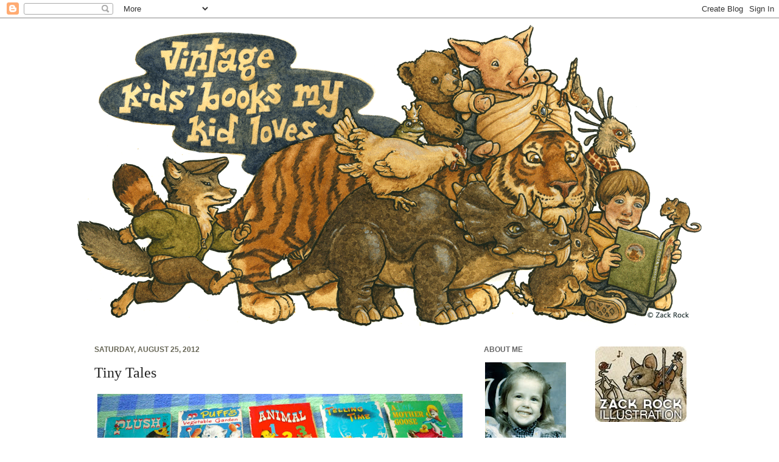

--- FILE ---
content_type: text/html; charset=UTF-8
request_url: http://www.vintagechildrensbooksmykidloves.com/2012/08/tiny-tales.html?showComment=1346891063540&m=0
body_size: 17215
content:
<!DOCTYPE html>
<html class='v2' dir='ltr' xmlns='http://www.w3.org/1999/xhtml' xmlns:b='http://www.google.com/2005/gml/b' xmlns:data='http://www.google.com/2005/gml/data' xmlns:expr='http://www.google.com/2005/gml/expr'>
<script type='text/javascript'>

  var _gaq = _gaq || [];
  _gaq.push(['_setAccount', 'UA-2393612-2']);
  _gaq.push(['_trackPageview']);

  (function() {
    var ga = document.createElement('script'); ga.type = 'text/javascript'; ga.async = true;
    ga.src = ('https:' == document.location.protocol ? 'https://ssl' : 'http://www') + '.google-analytics.com/ga.js';
    var s = document.getElementsByTagName('script')[0]; s.parentNode.insertBefore(ga, s);
  })();

</script><head>
<link href='https://www.blogger.com/static/v1/widgets/335934321-css_bundle_v2.css' rel='stylesheet' type='text/css'/>
<meta content='IE=EmulateIE7' http-equiv='X-UA-Compatible'/>
<meta content='width=1100' name='viewport'/>
<meta content='text/html; charset=UTF-8' http-equiv='Content-Type'/>
<meta content='blogger' name='generator'/>
<link href='http://www.vintagechildrensbooksmykidloves.com/favicon.ico' rel='icon' type='image/x-icon'/>
<link href='http://www.vintagechildrensbooksmykidloves.com/2012/08/tiny-tales.html' rel='canonical'/>
<link rel="alternate" type="application/atom+xml" title="Vintage Kids&#39; Books My Kid Loves - Atom" href="http://www.vintagechildrensbooksmykidloves.com/feeds/posts/default" />
<link rel="alternate" type="application/rss+xml" title="Vintage Kids&#39; Books My Kid Loves - RSS" href="http://www.vintagechildrensbooksmykidloves.com/feeds/posts/default?alt=rss" />
<link rel="service.post" type="application/atom+xml" title="Vintage Kids&#39; Books My Kid Loves - Atom" href="https://www.blogger.com/feeds/938617987945183593/posts/default" />

<link rel="alternate" type="application/atom+xml" title="Vintage Kids&#39; Books My Kid Loves - Atom" href="http://www.vintagechildrensbooksmykidloves.com/feeds/4065286056311059859/comments/default" />
<!--Can't find substitution for tag [blog.ieCssRetrofitLinks]-->
<link href='https://blogger.googleusercontent.com/img/b/R29vZ2xl/AVvXsEh6n60U8exzjIob65Rf292-t579HIpAAo8kd1KyPoWRXTNDuIYHuGFz5WlW2aZ7SAeLe7IF7IOzcyKZ3V6IQjalcTgeevthNyunPUyehcAKz5CxzPrzPYaQ_p88ifZTneIhPtCcz2P6zWFK/s600/P1040170.jpg' rel='image_src'/>
<meta content='http://www.vintagechildrensbooksmykidloves.com/2012/08/tiny-tales.html' property='og:url'/>
<meta content='Tiny Tales' property='og:title'/>
<meta content='My father-in-law&#39;s girlfriend brought over these Whitman Tiny Tales  circa the 1940s, and I couldn&#39;t resist sharing. Aren&#39;t they darling? Ha...' property='og:description'/>
<meta content='https://blogger.googleusercontent.com/img/b/R29vZ2xl/AVvXsEh6n60U8exzjIob65Rf292-t579HIpAAo8kd1KyPoWRXTNDuIYHuGFz5WlW2aZ7SAeLe7IF7IOzcyKZ3V6IQjalcTgeevthNyunPUyehcAKz5CxzPrzPYaQ_p88ifZTneIhPtCcz2P6zWFK/w1200-h630-p-k-no-nu/P1040170.jpg' property='og:image'/>
<title>Vintage Kids' Books My Kid Loves: Tiny Tales</title>
<style id='page-skin-1' type='text/css'><!--
/*
-----------------------------------------------
Blogger Template Style
Name:     Simple
Designer: Josh Peterson
URL:      www.noaesthetic.com
----------------------------------------------- */
/* Variable definitions
====================
<Variable name="keycolor" description="Main Color" type="color" default="#66bbdd"/>
<Group description="Page Text" selector="body">
<Variable name="body.font" description="Font" type="font"
default="normal normal 12px Arial, Tahoma, Helvetica, FreeSans, sans-serif"/>
<Variable name="body.text.color" description="Text Color" type="color" default="#222222"/>
</Group>
<Group description="Backgrounds" selector=".body-fauxcolumns-outer">
<Variable name="body.background.color" description="Outer Background" type="color" default="#66bbdd"/>
<Variable name="content.background.color" description="Main Background" type="color" default="#ffffff"/>
<Variable name="header.background.color" description="Header Background" type="color" default="transparent"/>
</Group>
<Group description="Links" selector=".main-outer">
<Variable name="link.color" description="Link Color" type="color" default="#2288bb"/>
<Variable name="link.visited.color" description="Visited Color" type="color" default="#888888"/>
<Variable name="link.hover.color" description="Hover Color" type="color" default="#33aaff"/>
</Group>
<Group description="Blog Title" selector=".header h1">
<Variable name="header.font" description="Font" type="font"
default="normal normal 60px Arial, Tahoma, Helvetica, FreeSans, sans-serif"/>
<Variable name="header.text.color" description="Title Color" type="color" default="#3399bb" />
</Group>
<Group description="Blog Description" selector=".header .description">
<Variable name="description.text.color" description="Description Color" type="color"
default="#777777" />
</Group>
<Group description="Tabs Text" selector=".tabs-inner .widget li a">
<Variable name="tabs.font" description="Font" type="font"
default="normal normal 14px Arial, Tahoma, Helvetica, FreeSans, sans-serif"/>
<Variable name="tabs.text.color" description="Text Color" type="color" default="#999999"/>
<Variable name="tabs.selected.text.color" description="Selected Color" type="color" default="#000000"/>
</Group>
<Group description="Tabs Background" selector=".tabs-outer .PageList">
<Variable name="tabs.background.color" description="Background Color" type="color" default="#f5f5f5"/>
<Variable name="tabs.selected.background.color" description="Selected Color" type="color" default="#eeeeee"/>
</Group>
<Group description="Post Title" selector="h3.post-title, .comments h4">
<Variable name="post.title.font" description="Font" type="font"
default="normal normal 22px Arial, Tahoma, Helvetica, FreeSans, sans-serif"/>
</Group>
<Group description="Date Header" selector=".date-header">
<Variable name="date.header.color" description="Text Color" type="color"
default="#222222"/>
<Variable name="date.header.background.color" description="Background Color" type="color"
default="transparent"/>
</Group>
<Group description="Post Footer" selector=".post-footer">
<Variable name="post.footer.text.color" description="Text Color" type="color" default="#666666"/>
<Variable name="post.footer.background.color" description="Background Color" type="color"
default="#f9f9f9"/>
<Variable name="post.footer.border.color" description="Shadow Color" type="color" default="#eeeeee"/>
</Group>
<Group description="Gadgets" selector="h2">
<Variable name="widget.title.font" description="Title Font" type="font"
default="normal bold 11px Arial, Tahoma, Helvetica, FreeSans, sans-serif"/>
<Variable name="widget.title.text.color" description="Title Color" type="color" default="#000000"/>
<Variable name="widget.alternate.text.color" description="Alternate Color" type="color" default="#999999"/>
</Group>
<Group description="Images" selector=".main-inner">
<Variable name="image.background.color" description="Background Color" type="color" default="#ffffff"/>
<Variable name="image.border.color" description="Border Color" type="color" default="#eeeeee"/>
<Variable name="image.text.color" description="Caption Text Color" type="color" default="#222222"/>
</Group>
<Group description="Accents" selector=".content-inner">
<Variable name="body.rule.color" description="Separator Line Color" type="color" default="#eeeeee"/>
<Variable name="tabs.border.color" description="Tabs Border Color" type="color" default="transparent"/>
</Group>
<Variable name="body.background" description="Body Background" type="background"
color="#ffffff" default="$(color) none repeat scroll top left"/>
<Variable name="body.background.override" description="Body Background Override" type="string" default=""/>
<Variable name="body.background.gradient.cap" description="Body Gradient Cap" type="url"
default="url(http://www.blogblog.com/1kt/simple/gradients_light.png)"/>
<Variable name="body.background.gradient.tile" description="Body Gradient Tile" type="url"
default="url(http://www.blogblog.com/1kt/simple/body_gradient_tile_light.png)"/>
<Variable name="content.background.color.selector" description="Content Background Color Selector" type="string" default=".content-inner"/>
<Variable name="content.padding" description="Content Padding" type="length" default="10px"/>
<Variable name="content.padding.horizontal" description="Content Horizontal Padding" type="length" default="10px"/>
<Variable name="content.shadow.spread" description="Content Shadow Spread" type="length" default="40px"/>
<Variable name="content.shadow.spread.webkit" description="Content Shadow Spread (WebKit)" type="length" default="5px"/>
<Variable name="content.shadow.spread.ie" description="Content Shadow Spread (IE)" type="length" default="10px"/>
<Variable name="main.border.width" description="Main Border Width" type="length" default="0"/>
<Variable name="header.background.gradient" description="Header Gradient" type="url" default="none"/>
<Variable name="header.shadow.offset.left" description="Header Shadow Offset Left" type="length" default="-1px"/>
<Variable name="header.shadow.offset.top" description="Header Shadow Offset Top" type="length" default="-1px"/>
<Variable name="header.shadow.spread" description="Header Shadow Spread" type="length" default="1px"/>
<Variable name="header.padding" description="Header Padding" type="length" default="30px"/>
<Variable name="header.border.size" description="Header Border Size" type="length" default="1px"/>
<Variable name="header.bottom.border.size" description="Header Bottom Border Size" type="length" default="0"/>
<Variable name="header.border.horizontalsize" description="Header Horizontal Border Size" type="length" default="0"/>
<Variable name="description.text.size" description="Description Text Size" type="string" default="140%"/>
<Variable name="tabs.margin.top" description="Tabs Margin Top" type="length" default="0" />
<Variable name="tabs.margin.side" description="Tabs Side Margin" type="length" default="30px" />
<Variable name="tabs.background.gradient" description="Tabs Background Gradient" type="url"
default="url(http://www.blogblog.com/1kt/simple/gradients_light.png)"/>
<Variable name="tabs.border.width" description="Tabs Border Width" type="length" default="1px"/>
<Variable name="tabs.bevel.border.width" description="Tabs Bevel Border Width" type="length" default="1px"/>
<Variable name="date.header.padding" description="Date Header Padding" type="string" default="inherit"/>
<Variable name="date.header.letterspacing" description="Date Header Letter Spacing" type="string" default="inherit"/>
<Variable name="date.header.margin" description="Date Header Margin" type="string" default="inherit"/>
<Variable name="post.margin.bottom" description="Post Bottom Margin" type="length" default="25px"/>
<Variable name="image.border.small.size" description="Image Border Small Size" type="length" default="2px"/>
<Variable name="image.border.large.size" description="Image Border Large Size" type="length" default="5px"/>
<Variable name="page.width.selector" description="Page Width Selector" type="string" default=".region-inner"/>
<Variable name="page.width" description="Page Width" type="string" default="auto"/>
<Variable name="main.section.margin" description="Main Section Margin" type="length" default="15px"/>
<Variable name="main.padding" description="Main Padding" type="length" default="15px"/>
<Variable name="main.padding.top" description="Main Padding Top" type="length" default="30px"/>
<Variable name="main.padding.bottom" description="Main Padding Bottom" type="length" default="30px"/>
<Variable name="paging.background"
color="#ffffff"
description="Background of blog paging area" type="background"
default="transparent none no-repeat scroll top center"/>
<Variable name="footer.bevel" description="Bevel border length of footer" type="length" default="0"/>
<Variable name="startSide" description="Side where text starts in blog language" type="automatic" default="left"/>
<Variable name="endSide" description="Side where text ends in blog language" type="automatic" default="right"/>
*/
/* Content
----------------------------------------------- */
body {
font: normal normal 12px Arial, Tahoma, Helvetica, FreeSans, sans-serif;;
color: #222222;
background: #ffffff none no-repeat scroll center center;
padding: 0 40px 40px 40px;
}
html body .region-inner {
min-width: 0;
max-width: 100%;
width: auto;
}
a:link {
text-decoration:none;
color: #38761d;
}
a:visited {
text-decoration:none;
color: #0b5394;
}
a:hover {
text-decoration:underline;
color: #134f5c;
}
.body-fauxcolumn-outer .fauxcolumn-inner {
background: transparent none repeat scroll top left;
_background-image: none;
}
.body-fauxcolumn-outer .cap-top {
position: absolute;
z-index: 1;
height: 400px;
width: 100%;
background: #ffffff none no-repeat scroll center center;
}
.body-fauxcolumn-outer .cap-top .cap-left {
width: 100%;
background: transparent none repeat-x scroll top left;
_background-image: none;
}
.content-outer {
margin-bottom: 1px;
}
.content-inner {
padding: 10px 10px;
}
.content-inner {
background-color: #ffffff;
}
/* Header
----------------------------------------------- */
.header-outer {
background: #ffffff url(http://www.blogblog.com/1kt/simple/gradients_light.png) repeat-x scroll 0 -400px;
_background-image: none;
}
.Header h1 {
font: normal normal 48px Arial, Tahoma, Helvetica, FreeSans, sans-serif;;
color: #ffffff;
text-shadow: 1px 2px 3px rgba(0, 0, 0, .2);
}
.Header h1 a {
color: #ffffff;
}
.Header .description {
font-size: 140%;
color: #ffffff;
}
.header-inner .Header .titlewrapper {
padding: 22px 30px;
}
.header-inner .Header .descriptionwrapper {
padding: 0 30px;
}
/* Tabs
----------------------------------------------- */
.tabs-inner .section:first-child {
border-top: 0 solid transparent;
}
.tabs-inner .section:first-child ul {
margin-top: -0;
border-top: 0 solid transparent;
border-left: 0 solid transparent;
border-right: 0 solid transparent;
}
.tabs-inner .widget ul {
background: #ffffff none repeat-x scroll 0 -800px;
_background-image: none;
border-bottom: 1px solid transparent;
margin-top: 0;
margin-left: -30px;
margin-right: -30px;
}
.tabs-inner .widget li a {
display: inline-block;
padding: .6em 1em;
font: normal normal 16px Georgia, Utopia, 'Palatino Linotype', Palatino, serif;
color: #998877;
border-left: 1px solid #ffffff;
border-right: 1px solid transparent;
}
.tabs-inner .widget li:first-child a {
border-left: none;
}
.tabs-inner .widget li.selected a, .tabs-inner .widget li a:hover {
color: #000000;
background-color: #ffffff;
text-decoration: none;
}
/* Columns
----------------------------------------------- */
.main-outer {
border-top: 0 solid transparent;
}
.fauxcolumn-left-outer .fauxcolumn-inner {
border-right: 1px solid transparent;
}
.fauxcolumn-right-outer .fauxcolumn-inner {
border-left: 1px solid transparent;
}
/* Headings
----------------------------------------------- */
h2 {
margin: 0 0 1em 0;
font: normal bold 12px 'Trebuchet MS', Trebuchet, sans-serif;;
color: #666666;
text-transform: uppercase;
}
/* Widgets
----------------------------------------------- */
.widget .zippy {
color: #666666;
text-shadow: 2px 2px 1px rgba(0, 0, 0, .1);
}
.widget .popular-posts ul {
list-style: none;
}
/* Posts
----------------------------------------------- */
.date-header span {
background-color: #ffffff;
color: #666555;
padding: inherit;
letter-spacing: inherit;
margin: inherit;
}
.main-inner {
padding-top: 30px;
padding-bottom: 30px;
}
.main-inner .column-center-inner {
padding: 0 15px;
}
.main-inner .column-center-inner .section {
margin: 0 15px;
}
.post {
margin: 0 0 25px 0;
}
h3.post-title, .comments h4 {
font: normal normal 24px Georgia, Utopia, 'Palatino Linotype', Palatino, serif;;
margin: .75em 0 0;
}
.post-body {
font-size: 110%;
line-height: 1.4;
position: relative;
}
.post-body img, .post-body .tr-caption-container, .Profile img, .Image img,
.BlogList .item-thumbnail img {
padding: 2px;
background: transparent;
border: 0px solid transparent;
}
.post-body img, .post-body .tr-caption-container {
padding: 5px;
}
.post-body .tr-caption-container {
color: transparent;
}
.post-body .tr-caption-container img {
padding: 0;
background: transparent;
border: none;
-moz-box-shadow: 0 0 0 rgba(0, 0, 0, .1);
-webkit-box-shadow: 0 0 0 rgba(0, 0, 0, .1);
box-shadow: 0 0 0 rgba(0, 0, 0, .1);
}
.post-header {
margin: 0 0 1.5em;
line-height: 1.6;
font-size: 90%;
}
.post-footer {
margin: 20px -2px 0;
padding: 5px 10px;
color: #999999;
background-color: #ffffff;
border-bottom: 1px solid #ffffff;
line-height: 1.6;
font-size: 90%;
}
#comments .comment-author {
padding-top: 1.5em;
border-top: 1px solid transparent;
background-position: 0 1.5em;
}
#comments .comment-author:first-child {
padding-top: 0;
border-top: none;
}
.avatar-image-container {
margin: .2em 0 0;
}
#comments .avatar-image-container img {
border: 1px solid transparent;
}
/* Accents
---------------------------------------------- */
.section-columns td.columns-cell {
border-left: 1px solid transparent;
}
.blog-pager {
background: transparent none no-repeat scroll top center;
}
.blog-pager-older-link, .home-link,
.blog-pager-newer-link {
background-color: #ffffff;
padding: 5px;
}
.footer-outer {
border-top: 0 dashed #bbbbbb;
}
/* Mobile
----------------------------------------------- */
.mobile .content-inner {
padding: 0;
}
.mobile .content-outer {
-webkit-box-shadow: 0 0 3px rgba(0, 0, 0, .15);
box-shadow: 0 0 3px rgba(0, 0, 0, .15);
}
.mobile .tabs-inner .widget ul {
margin-left: -5px;
margin-right: -5px;
}
.mobile .post {
margin: 0;
}
.mobile .post-outer {
padding: 10px;
}
.mobile .main-inner .column-center-inner .section {
margin: 0;
}
.mobile .main-inner {
padding-top: 20px;
padding-bottom: 20px;
}
.mobile .main-inner .column-center-inner {
padding: 0;
}
.mobile .date-header span {
padding: 0.4em 10px;
}
.mobile h3.post-title {
margin: 0;
}
.mobile .blog-pager {
background: transparent;
}
.mobile .footer-outer {
border-top: none;
}
.mobile .main-inner, .mobile .footer-inner {
background-color: #ffffff;
}
.mobile-link-button {
background-color: #38761d;
}
.mobile-link-button a:link, .mobile-link-button a:visited {
color: #ffffff;
}

--></style>
<style id='template-skin-1' type='text/css'><!--
body {
min-width: 1050px;
}
.content-outer, .content-fauxcolumn-outer, .region-inner {
min-width: 1050px;
max-width: 1050px;
_width: 1050px;
}
.main-inner .columns {
padding-left: 0px;
padding-right: 390px;
}
.main-inner .fauxcolumn-center-outer {
left: 0px;
right: 390px;
/* IE6 does not respect left and right together */
_width: expression(this.parentNode.offsetWidth -
parseInt("0px") -
parseInt("390px") + 'px');
}
.main-inner .fauxcolumn-left-outer {
width: 0px;
}
.main-inner .fauxcolumn-right-outer {
width: 390px;
}
.main-inner .column-left-outer {
width: 0px;
right: 100%;
margin-left: -0px;
}
.main-inner .column-right-outer {
width: 390px;
margin-right: -390px;
}
#layout {
min-width: 0;
}
#layout .content-outer {
min-width: 0;
width: 800px;
}
#layout .region-inner {
min-width: 0;
width: auto;
}
--></style>
<link href='https://www.blogger.com/dyn-css/authorization.css?targetBlogID=938617987945183593&amp;zx=52f21b35-83af-4678-9d51-71ccc4f0805a' media='none' onload='if(media!=&#39;all&#39;)media=&#39;all&#39;' rel='stylesheet'/><noscript><link href='https://www.blogger.com/dyn-css/authorization.css?targetBlogID=938617987945183593&amp;zx=52f21b35-83af-4678-9d51-71ccc4f0805a' rel='stylesheet'/></noscript>
<meta name='google-adsense-platform-account' content='ca-host-pub-1556223355139109'/>
<meta name='google-adsense-platform-domain' content='blogspot.com'/>

</head>
<body class='loading'>
<div class='navbar section' id='navbar'><div class='widget Navbar' data-version='1' id='Navbar1'><script type="text/javascript">
    function setAttributeOnload(object, attribute, val) {
      if(window.addEventListener) {
        window.addEventListener('load',
          function(){ object[attribute] = val; }, false);
      } else {
        window.attachEvent('onload', function(){ object[attribute] = val; });
      }
    }
  </script>
<div id="navbar-iframe-container"></div>
<script type="text/javascript" src="https://apis.google.com/js/platform.js"></script>
<script type="text/javascript">
      gapi.load("gapi.iframes:gapi.iframes.style.bubble", function() {
        if (gapi.iframes && gapi.iframes.getContext) {
          gapi.iframes.getContext().openChild({
              url: 'https://www.blogger.com/navbar/938617987945183593?po\x3d4065286056311059859\x26origin\x3dhttp://www.vintagechildrensbooksmykidloves.com',
              where: document.getElementById("navbar-iframe-container"),
              id: "navbar-iframe"
          });
        }
      });
    </script><script type="text/javascript">
(function() {
var script = document.createElement('script');
script.type = 'text/javascript';
script.src = '//pagead2.googlesyndication.com/pagead/js/google_top_exp.js';
var head = document.getElementsByTagName('head')[0];
if (head) {
head.appendChild(script);
}})();
</script>
</div></div>
<div class='body-fauxcolumns'>
<div class='fauxcolumn-outer body-fauxcolumn-outer'>
<div class='cap-top'>
<div class='cap-left'></div>
<div class='cap-right'></div>
</div>
<div class='fauxborder-left'>
<div class='fauxborder-right'></div>
<div class='fauxcolumn-inner'>
</div>
</div>
<div class='cap-bottom'>
<div class='cap-left'></div>
<div class='cap-right'></div>
</div>
</div>
</div>
<div class='content'>
<div class='content-fauxcolumns'>
<div class='fauxcolumn-outer content-fauxcolumn-outer'>
<div class='cap-top'>
<div class='cap-left'></div>
<div class='cap-right'></div>
</div>
<div class='fauxborder-left'>
<div class='fauxborder-right'></div>
<div class='fauxcolumn-inner'>
</div>
</div>
<div class='cap-bottom'>
<div class='cap-left'></div>
<div class='cap-right'></div>
</div>
</div>
</div>
<div class='content-outer'>
<div class='content-cap-top cap-top'>
<div class='cap-left'></div>
<div class='cap-right'></div>
</div>
<div class='fauxborder-left content-fauxborder-left'>
<div class='fauxborder-right content-fauxborder-right'></div>
<div class='content-inner'>
<header>
<div class='header-outer'>
<div class='header-cap-top cap-top'>
<div class='cap-left'></div>
<div class='cap-right'></div>
</div>
<div class='fauxborder-left header-fauxborder-left'>
<div class='fauxborder-right header-fauxborder-right'></div>
<div class='region-inner header-inner'>
<div class='header section' id='header'><div class='widget Header' data-version='1' id='Header1'>
<div id='header-inner'>
<a href='http://www.vintagechildrensbooksmykidloves.com/?m=0' style='display: block'>
<img alt='Vintage Kids&#39; Books My Kid Loves' height='498px; ' id='Header1_headerimg' src='https://blogger.googleusercontent.com/img/b/R29vZ2xl/AVvXsEhk8OrUtMFMv7J0cgVCwU1JjMs0oo0cUOXF88bWTGsA067dC2DLt3SbDNjUrZF9z0aGuYxcZQsX7fUgmnQYJ840WxzHCE7kf4yORdqvLGQi4ALAWmqTbYRRUfrpUXCU367bT0m7q6cDGss/s1600/banner-new.gif' style='display: block' width='1030px; '/>
</a>
</div>
</div></div>
</div>
</div>
<div class='header-cap-bottom cap-bottom'>
<div class='cap-left'></div>
<div class='cap-right'></div>
</div>
</div>
</header>
<div class='tabs-outer'>
<div class='tabs-cap-top cap-top'>
<div class='cap-left'></div>
<div class='cap-right'></div>
</div>
<div class='fauxborder-left tabs-fauxborder-left'>
<div class='fauxborder-right tabs-fauxborder-right'></div>
<div class='region-inner tabs-inner'>
<div class='tabs no-items section' id='crosscol'></div>
<div class='tabs no-items section' id='crosscol-overflow'></div>
</div>
</div>
<div class='tabs-cap-bottom cap-bottom'>
<div class='cap-left'></div>
<div class='cap-right'></div>
</div>
</div>
<div class='main-outer'>
<div class='main-cap-top cap-top'>
<div class='cap-left'></div>
<div class='cap-right'></div>
</div>
<div class='fauxborder-left main-fauxborder-left'>
<div class='fauxborder-right main-fauxborder-right'></div>
<div class='region-inner main-inner'>
<div class='columns fauxcolumns'>
<div class='fauxcolumn-outer fauxcolumn-center-outer'>
<div class='cap-top'>
<div class='cap-left'></div>
<div class='cap-right'></div>
</div>
<div class='fauxborder-left'>
<div class='fauxborder-right'></div>
<div class='fauxcolumn-inner'>
</div>
</div>
<div class='cap-bottom'>
<div class='cap-left'></div>
<div class='cap-right'></div>
</div>
</div>
<div class='fauxcolumn-outer fauxcolumn-left-outer'>
<div class='cap-top'>
<div class='cap-left'></div>
<div class='cap-right'></div>
</div>
<div class='fauxborder-left'>
<div class='fauxborder-right'></div>
<div class='fauxcolumn-inner'>
</div>
</div>
<div class='cap-bottom'>
<div class='cap-left'></div>
<div class='cap-right'></div>
</div>
</div>
<div class='fauxcolumn-outer fauxcolumn-right-outer'>
<div class='cap-top'>
<div class='cap-left'></div>
<div class='cap-right'></div>
</div>
<div class='fauxborder-left'>
<div class='fauxborder-right'></div>
<div class='fauxcolumn-inner'>
</div>
</div>
<div class='cap-bottom'>
<div class='cap-left'></div>
<div class='cap-right'></div>
</div>
</div>
<!-- corrects IE6 width calculation -->
<div class='columns-inner'>
<div class='column-center-outer'>
<div class='column-center-inner'>
<div class='main section' id='main'><div class='widget Blog' data-version='1' id='Blog1'>
<div class='blog-posts hfeed'>

          <div class="date-outer">
        
<h2 class='date-header'><span>Saturday, August 25, 2012</span></h2>

          <div class="date-posts">
        
<div class='post-outer'>
<div class='post hentry'>
<a name='4065286056311059859'></a>
<h3 class='post-title entry-title'>
Tiny Tales
</h3>
<div class='post-header'>
<div class='post-header-line-1'></div>
</div>
<div class='post-body entry-content'>
<a href="https://blogger.googleusercontent.com/img/b/R29vZ2xl/AVvXsEh6n60U8exzjIob65Rf292-t579HIpAAo8kd1KyPoWRXTNDuIYHuGFz5WlW2aZ7SAeLe7IF7IOzcyKZ3V6IQjalcTgeevthNyunPUyehcAKz5CxzPrzPYaQ_p88ifZTneIhPtCcz2P6zWFK/s1600/P1040170.jpg" onblur="try {parent.deselectBloggerImageGracefully();} catch(e) {}"><img alt="" border="0" id="BLOGGER_PHOTO_ID_5780777078721659874" src="https://blogger.googleusercontent.com/img/b/R29vZ2xl/AVvXsEh6n60U8exzjIob65Rf292-t579HIpAAo8kd1KyPoWRXTNDuIYHuGFz5WlW2aZ7SAeLe7IF7IOzcyKZ3V6IQjalcTgeevthNyunPUyehcAKz5CxzPrzPYaQ_p88ifZTneIhPtCcz2P6zWFK/s600/P1040170.jpg" style="display:block; margin:0px auto 10px; text-align:center;cursor:pointer; cursor:hand;" /></a>My <a href="http://www.imogeneluhrman.com/Home.html">father-in-law's girlfriend </a>brought over these <a href="http://www.amazon.com/gp/product/B001ERNK9Q/ref=as_li_ss_tl?ie=UTF8&amp;camp=1789&amp;creative=390957&amp;creativeASIN=B001ERNK9Q&amp;linkCode=as2&amp;tag=httpwwwvintag-20">Whitman Tiny Tales</a> circa the 1940s, and I couldn't resist sharing. Aren't they darling? Happy Saturday, all!<br /><br />----------------------<br /><br />Read along on <a href="http://www.facebook.com/pages/Vintage-Kids-Books-My-Kid-Loves/174871052971?ref=mf">Facebook</a>, <a href="http://otherstuffmykidloves.tumblr.com/">tumblr</a>, <a href="http://twitter.com/Vintagekidsbook">Twitter</a> and <a href="http://www.etsy.com/shop/vintagekidsbooks">Etsy</a>
<div style='clear: both;'></div>
</div>
<div class='post-footer'>
<div class='post-footer-line post-footer-line-1'><span class='post-comment-link'>
</span>
<span class='post-icons'>
<span class='item-control blog-admin pid-980055353'>
<a href='https://www.blogger.com/post-edit.g?blogID=938617987945183593&postID=4065286056311059859&from=pencil' title='Edit Post'>
<img alt='' class='icon-action' height='18' src='https://resources.blogblog.com/img/icon18_edit_allbkg.gif' width='18'/>
</a>
</span>
</span>
<div class='post-share-buttons'>
<a class='goog-inline-block share-button sb-email' href='https://www.blogger.com/share-post.g?blogID=938617987945183593&postID=4065286056311059859&target=email' target='_blank' title='Email This'><span class='share-button-link-text'>Email This</span></a><a class='goog-inline-block share-button sb-blog' href='https://www.blogger.com/share-post.g?blogID=938617987945183593&postID=4065286056311059859&target=blog' onclick='window.open(this.href, "_blank", "height=270,width=475"); return false;' target='_blank' title='BlogThis!'><span class='share-button-link-text'>BlogThis!</span></a><a class='goog-inline-block share-button sb-twitter' href='https://www.blogger.com/share-post.g?blogID=938617987945183593&postID=4065286056311059859&target=twitter' target='_blank' title='Share to X'><span class='share-button-link-text'>Share to X</span></a><a class='goog-inline-block share-button sb-facebook' href='https://www.blogger.com/share-post.g?blogID=938617987945183593&postID=4065286056311059859&target=facebook' onclick='window.open(this.href, "_blank", "height=430,width=640"); return false;' target='_blank' title='Share to Facebook'><span class='share-button-link-text'>Share to Facebook</span></a><a class='goog-inline-block share-button sb-pinterest' href='https://www.blogger.com/share-post.g?blogID=938617987945183593&postID=4065286056311059859&target=pinterest' target='_blank' title='Share to Pinterest'><span class='share-button-link-text'>Share to Pinterest</span></a>
</div>
</div>
<div class='post-footer-line post-footer-line-2'></div>
<div class='post-footer-line post-footer-line-3'></div>
</div>
</div>
<div class='comments' id='comments'>
<a name='comments'></a>
<h4>8 comments:</h4>
<div id='Blog1_comments-block-wrapper'>
<dl class='avatar-comment-indent' id='comments-block'>
<dt class='comment-author ' id='c2941303028228205345'>
<a name='c2941303028228205345'></a>
<div class="avatar-image-container vcard"><span dir="ltr"><a href="https://www.blogger.com/profile/01707579573854469831" target="" rel="nofollow" onclick="" class="avatar-hovercard" id="av-2941303028228205345-01707579573854469831"><img src="https://resources.blogblog.com/img/blank.gif" width="35" height="35" class="delayLoad" style="display: none;" longdesc="//blogger.googleusercontent.com/img/b/R29vZ2xl/AVvXsEi9lEKp142Io8ohCWA8-5pQOimPfafvwbiOEzrjNr5E6ht5JmqSS_zjGLoMtYchdW8mh3ZnObIvJLCPAnWOOxN19LZB2uJXHAwWyEqpEp8QUJvTgqkhyphenhyphen6AgKRsghndXUA/s45-c/1506704_10201972117039376_79715411_n.jpg" alt="" title="Danzel @Silver Shoes and Rabbit Holes">

<noscript><img src="//blogger.googleusercontent.com/img/b/R29vZ2xl/AVvXsEi9lEKp142Io8ohCWA8-5pQOimPfafvwbiOEzrjNr5E6ht5JmqSS_zjGLoMtYchdW8mh3ZnObIvJLCPAnWOOxN19LZB2uJXHAwWyEqpEp8QUJvTgqkhyphenhyphen6AgKRsghndXUA/s45-c/1506704_10201972117039376_79715411_n.jpg" width="35" height="35" class="photo" alt=""></noscript></a></span></div>
<a href='https://www.blogger.com/profile/01707579573854469831' rel='nofollow'>Danzel @Silver Shoes and Rabbit Holes</a>
said...
</dt>
<dd class='comment-body' id='Blog1_cmt-2941303028228205345'>
<p>
Oh, I love these!!!  Awesome little collection.  :o)
</p>
</dd>
<dd class='comment-footer'>
<span class='comment-timestamp'>
<a href='http://www.vintagechildrensbooksmykidloves.com/2012/08/tiny-tales.html?showComment=1345942643411&m=0#c2941303028228205345' title='comment permalink'>
August 25, 2012 at 7:57&#8239;PM
</a>
<span class='item-control blog-admin pid-2035039645'>
<a class='comment-delete' href='https://www.blogger.com/comment/delete/938617987945183593/2941303028228205345' title='Delete Comment'>
<img src='https://resources.blogblog.com/img/icon_delete13.gif'/>
</a>
</span>
</span>
</dd>
<dt class='comment-author ' id='c7177011529024714415'>
<a name='c7177011529024714415'></a>
<div class="avatar-image-container vcard"><span dir="ltr"><a href="https://www.blogger.com/profile/03313726816776097840" target="" rel="nofollow" onclick="" class="avatar-hovercard" id="av-7177011529024714415-03313726816776097840"><img src="https://resources.blogblog.com/img/blank.gif" width="35" height="35" class="delayLoad" style="display: none;" longdesc="//blogger.googleusercontent.com/img/b/R29vZ2xl/AVvXsEiKwfXPbYfwga-sIqhOSeFXQQy3groiI6rUTdTeI0WlpvNZRMy5xqXyegUi3A7N5tXTKC8SizDE5c3x_-4HXQqdKjRX5BuNlvxbalee00Cw2xOgB2GlexTMAJYNhXSoMQ/s45-c/Respite+Me.jpg" alt="" title="Elizabeth">

<noscript><img src="//blogger.googleusercontent.com/img/b/R29vZ2xl/AVvXsEiKwfXPbYfwga-sIqhOSeFXQQy3groiI6rUTdTeI0WlpvNZRMy5xqXyegUi3A7N5tXTKC8SizDE5c3x_-4HXQqdKjRX5BuNlvxbalee00Cw2xOgB2GlexTMAJYNhXSoMQ/s45-c/Respite+Me.jpg" width="35" height="35" class="photo" alt=""></noscript></a></span></div>
<a href='https://www.blogger.com/profile/03313726816776097840' rel='nofollow'>Elizabeth</a>
said...
</dt>
<dd class='comment-body' id='Blog1_cmt-7177011529024714415'>
<p>
LOVE those. And I once scored the whole set of Tiny Golden Books -- they&#39;re one of my treasures.
</p>
</dd>
<dd class='comment-footer'>
<span class='comment-timestamp'>
<a href='http://www.vintagechildrensbooksmykidloves.com/2012/08/tiny-tales.html?showComment=1345945541992&m=0#c7177011529024714415' title='comment permalink'>
August 25, 2012 at 8:45&#8239;PM
</a>
<span class='item-control blog-admin pid-1477262746'>
<a class='comment-delete' href='https://www.blogger.com/comment/delete/938617987945183593/7177011529024714415' title='Delete Comment'>
<img src='https://resources.blogblog.com/img/icon_delete13.gif'/>
</a>
</span>
</span>
</dd>
<dt class='comment-author ' id='c3608608620573673830'>
<a name='c3608608620573673830'></a>
<div class="avatar-image-container vcard"><span dir="ltr"><a href="https://www.blogger.com/profile/01843783350458823690" target="" rel="nofollow" onclick="" class="avatar-hovercard" id="av-3608608620573673830-01843783350458823690"><img src="https://resources.blogblog.com/img/blank.gif" width="35" height="35" class="delayLoad" style="display: none;" longdesc="//blogger.googleusercontent.com/img/b/R29vZ2xl/AVvXsEh1NEtEwb5Nn5L8cBPVWd44toyXCIw0OzjGi49rsLfM_BHl440y7ABRgRBlBIebFBMb08Rg6uQV_H7bu5yKqCyeJUaF0cARoPo4h8zDU_rQxGuK1y5YHgPQGHfVbwLY1zY/s45-c/MelFall+%283%29.jpg" alt="" title="Melissa@Julias Bookbag">

<noscript><img src="//blogger.googleusercontent.com/img/b/R29vZ2xl/AVvXsEh1NEtEwb5Nn5L8cBPVWd44toyXCIw0OzjGi49rsLfM_BHl440y7ABRgRBlBIebFBMb08Rg6uQV_H7bu5yKqCyeJUaF0cARoPo4h8zDU_rQxGuK1y5YHgPQGHfVbwLY1zY/s45-c/MelFall+%283%29.jpg" width="35" height="35" class="photo" alt=""></noscript></a></span></div>
<a href='https://www.blogger.com/profile/01843783350458823690' rel='nofollow'>Melissa@Julias Bookbag</a>
said...
</dt>
<dd class='comment-body' id='Blog1_cmt-3608608620573673830'>
<p>
oh my gosh, the envy I&#39;m having right now.....;)
</p>
</dd>
<dd class='comment-footer'>
<span class='comment-timestamp'>
<a href='http://www.vintagechildrensbooksmykidloves.com/2012/08/tiny-tales.html?showComment=1345953909888&m=0#c3608608620573673830' title='comment permalink'>
August 25, 2012 at 11:05&#8239;PM
</a>
<span class='item-control blog-admin pid-1086821420'>
<a class='comment-delete' href='https://www.blogger.com/comment/delete/938617987945183593/3608608620573673830' title='Delete Comment'>
<img src='https://resources.blogblog.com/img/icon_delete13.gif'/>
</a>
</span>
</span>
</dd>
<dt class='comment-author ' id='c6129186500145574942'>
<a name='c6129186500145574942'></a>
<div class="avatar-image-container avatar-stock"><span dir="ltr"><a href="http://www.vintagebooksfortheveryyoung.blogspot.com" target="" rel="nofollow" onclick=""><img src="//resources.blogblog.com/img/blank.gif" width="35" height="35" alt="" title="Leanne">

</a></span></div>
<a href='http://www.vintagebooksfortheveryyoung.blogspot.com' rel='nofollow'>Leanne</a>
said...
</dt>
<dd class='comment-body' id='Blog1_cmt-6129186500145574942'>
<p>
So cute!  I love Whitman books!
</p>
</dd>
<dd class='comment-footer'>
<span class='comment-timestamp'>
<a href='http://www.vintagechildrensbooksmykidloves.com/2012/08/tiny-tales.html?showComment=1346089189155&m=0#c6129186500145574942' title='comment permalink'>
August 27, 2012 at 12:39&#8239;PM
</a>
<span class='item-control blog-admin pid-163602965'>
<a class='comment-delete' href='https://www.blogger.com/comment/delete/938617987945183593/6129186500145574942' title='Delete Comment'>
<img src='https://resources.blogblog.com/img/icon_delete13.gif'/>
</a>
</span>
</span>
</dd>
<dt class='comment-author ' id='c8498183590287727787'>
<a name='c8498183590287727787'></a>
<div class="avatar-image-container avatar-stock"><span dir="ltr"><a href="http://jerseymomsblog.com" target="" rel="nofollow" onclick=""><img src="//resources.blogblog.com/img/blank.gif" width="35" height="35" alt="" title="Brenda M">

</a></span></div>
<a href='http://jerseymomsblog.com' rel='nofollow'>Brenda M</a>
said...
</dt>
<dd class='comment-body' id='Blog1_cmt-8498183590287727787'>
<p>
Do you know the name of the book about a spider and a fly and they make apple pie together or apple juice--- they used s thimble and bottle cap. The cover us a green color with a white hand drawing of the spider and fly. It is from the 70s or early 80s. I want to read it to my pre-school class and can&#39;t find it when I search google. Thanks!
</p>
</dd>
<dd class='comment-footer'>
<span class='comment-timestamp'>
<a href='http://www.vintagechildrensbooksmykidloves.com/2012/08/tiny-tales.html?showComment=1346732121759&m=0#c8498183590287727787' title='comment permalink'>
September 3, 2012 at 11:15&#8239;PM
</a>
<span class='item-control blog-admin pid-163602965'>
<a class='comment-delete' href='https://www.blogger.com/comment/delete/938617987945183593/8498183590287727787' title='Delete Comment'>
<img src='https://resources.blogblog.com/img/icon_delete13.gif'/>
</a>
</span>
</span>
</dd>
<dt class='comment-author blog-author' id='c4002154465508096890'>
<a name='c4002154465508096890'></a>
<div class="avatar-image-container vcard"><span dir="ltr"><a href="https://www.blogger.com/profile/13473712188879858952" target="" rel="nofollow" onclick="" class="avatar-hovercard" id="av-4002154465508096890-13473712188879858952"><img src="https://resources.blogblog.com/img/blank.gif" width="35" height="35" class="delayLoad" style="display: none;" longdesc="//blogger.googleusercontent.com/img/b/R29vZ2xl/AVvXsEh6DPqgN0GxsHyCIFmrUeDJ8LZxPGv7k4PwapHMmLnOrVCOEHtvOGUfe-TyFqQsg50o4setW6IhmNQZQ1ASViGpPoB-470W9KYQITZOhGOlk6ZE5fi7j5fXXaAqaqVBeDU/s45-c/Burgin+Walter+blod.jpg" alt="" title="Burgin Streetman">

<noscript><img src="//blogger.googleusercontent.com/img/b/R29vZ2xl/AVvXsEh6DPqgN0GxsHyCIFmrUeDJ8LZxPGv7k4PwapHMmLnOrVCOEHtvOGUfe-TyFqQsg50o4setW6IhmNQZQ1ASViGpPoB-470W9KYQITZOhGOlk6ZE5fi7j5fXXaAqaqVBeDU/s45-c/Burgin+Walter+blod.jpg" width="35" height="35" class="photo" alt=""></noscript></a></span></div>
<a href='https://www.blogger.com/profile/13473712188879858952' rel='nofollow'>Burgin Streetman</a>
said...
</dt>
<dd class='comment-body' id='Blog1_cmt-4002154465508096890'>
<p>
try whatsthatbook.com.... they know everything over there!
</p>
</dd>
<dd class='comment-footer'>
<span class='comment-timestamp'>
<a href='http://www.vintagechildrensbooksmykidloves.com/2012/08/tiny-tales.html?showComment=1346891063540&m=0#c4002154465508096890' title='comment permalink'>
September 5, 2012 at 7:24&#8239;PM
</a>
<span class='item-control blog-admin pid-980055353'>
<a class='comment-delete' href='https://www.blogger.com/comment/delete/938617987945183593/4002154465508096890' title='Delete Comment'>
<img src='https://resources.blogblog.com/img/icon_delete13.gif'/>
</a>
</span>
</span>
</dd>
<dt class='comment-author ' id='c902131950442057385'>
<a name='c902131950442057385'></a>
<div class="avatar-image-container vcard"><span dir="ltr"><a href="https://www.blogger.com/profile/06890653972687056097" target="" rel="nofollow" onclick="" class="avatar-hovercard" id="av-902131950442057385-06890653972687056097"><img src="https://resources.blogblog.com/img/blank.gif" width="35" height="35" class="delayLoad" style="display: none;" longdesc="//2.bp.blogspot.com/_sAByHDgEFpg/SktXXoTqNCI/AAAAAAAAAD8/NX_xg0jPEv8/S45-s35/n1423705587_30285280_4316053.jpg" alt="" title="Marie">

<noscript><img src="//2.bp.blogspot.com/_sAByHDgEFpg/SktXXoTqNCI/AAAAAAAAAD8/NX_xg0jPEv8/S45-s35/n1423705587_30285280_4316053.jpg" width="35" height="35" class="photo" alt=""></noscript></a></span></div>
<a href='https://www.blogger.com/profile/06890653972687056097' rel='nofollow'>Marie</a>
said...
</dt>
<dd class='comment-body' id='Blog1_cmt-902131950442057385'>
<p>
Brenda M...I have that book! I&#39;ll double check the title if you still need to know what it is.
</p>
</dd>
<dd class='comment-footer'>
<span class='comment-timestamp'>
<a href='http://www.vintagechildrensbooksmykidloves.com/2012/08/tiny-tales.html?showComment=1366917926178&m=0#c902131950442057385' title='comment permalink'>
April 25, 2013 at 2:25&#8239;PM
</a>
<span class='item-control blog-admin pid-2043512853'>
<a class='comment-delete' href='https://www.blogger.com/comment/delete/938617987945183593/902131950442057385' title='Delete Comment'>
<img src='https://resources.blogblog.com/img/icon_delete13.gif'/>
</a>
</span>
</span>
</dd>
<dt class='comment-author ' id='c1141627701037144079'>
<a name='c1141627701037144079'></a>
<div class="avatar-image-container avatar-stock"><span dir="ltr"><a href="https://www.blogger.com/profile/08081839292330430759" target="" rel="nofollow" onclick="" class="avatar-hovercard" id="av-1141627701037144079-08081839292330430759"><img src="//www.blogger.com/img/blogger_logo_round_35.png" width="35" height="35" alt="" title="&#1500;&#1497;&#1488;&#1493;&#1512; &#1511;&#1493;&#1504;&#1493;&#1512; &#1499;&#1492;&#1503;">

</a></span></div>
<a href='https://www.blogger.com/profile/08081839292330430759' rel='nofollow'>ליאור קונור כהן</a>
said...
</dt>
<dd class='comment-body' id='Blog1_cmt-1141627701037144079'>
<p>
Marie I am also looking for the book title that Brenda M posted about. Do you know it?<br /><br />Thank you.<br /><br />&quot;Do you know the name of the book about a spider and a fly and they make apple pie together or apple juice--- they used s thimble and bottle cap. The cover us a green color with a white hand drawing of the spider and fly. It is from the 70s or early 80s.&quot;
</p>
</dd>
<dd class='comment-footer'>
<span class='comment-timestamp'>
<a href='http://www.vintagechildrensbooksmykidloves.com/2012/08/tiny-tales.html?showComment=1375976996546&m=0#c1141627701037144079' title='comment permalink'>
August 8, 2013 at 10:49&#8239;AM
</a>
<span class='item-control blog-admin pid-1585782812'>
<a class='comment-delete' href='https://www.blogger.com/comment/delete/938617987945183593/1141627701037144079' title='Delete Comment'>
<img src='https://resources.blogblog.com/img/icon_delete13.gif'/>
</a>
</span>
</span>
</dd>
</dl>
</div>
<p class='comment-footer'>
<a href='https://www.blogger.com/comment/fullpage/post/938617987945183593/4065286056311059859' onclick=''>Post a Comment</a>
</p>
</div>
</div>

        </div></div>
      
</div>
<div class='blog-pager' id='blog-pager'>
<span id='blog-pager-newer-link'>
<a class='blog-pager-newer-link' href='http://www.vintagechildrensbooksmykidloves.com/2012/08/the-berenstain-bears-big-book-of.html?m=0' id='Blog1_blog-pager-newer-link' title='Newer Post'>Newer Post</a>
</span>
<span id='blog-pager-older-link'>
<a class='blog-pager-older-link' href='http://www.vintagechildrensbooksmykidloves.com/2012/08/something-queer-is-going-on-mystery.html?m=0' id='Blog1_blog-pager-older-link' title='Older Post'>Older Post</a>
</span>
<a class='home-link' href='http://www.vintagechildrensbooksmykidloves.com/?m=0'>Home</a>
<div class='blog-mobile-link'>
<a href='http://www.vintagechildrensbooksmykidloves.com/2012/08/tiny-tales.html?m=1'>View mobile version</a>
</div>
</div>
<div class='clear'></div>
<div class='post-feeds'>
<div class='feed-links'>
Subscribe to:
<a class='feed-link' href='http://www.vintagechildrensbooksmykidloves.com/feeds/4065286056311059859/comments/default' target='_blank' type='application/atom+xml'>Post Comments (Atom)</a>
</div>
</div>
</div><div class='widget HTML' data-version='1' id='HTML5'><script>
var linkwithin_site_id = 296938;
</script>
<script src="http://www.linkwithin.com/widget.js"></script>
<a href="http://www.linkwithin.com/"><img src="http://www.linkwithin.com/pixel.png" alt="Related Posts Plugin for WordPress, Blogger..." style="border: 0" /></a></div></div>
</div>
</div>
<div class='column-left-outer'>
<div class='column-left-inner'>
<aside>
</aside>
</div>
</div>
<div class='column-right-outer'>
<div class='column-right-inner'>
<aside>
<div class='sidebar no-items section' id='sidebar-right-1'></div>
<table border='0' cellpadding='0' cellspacing='0' class='section-columns columns-2'>
<tbody>
<tr>
<td class='first columns-cell'>
<div class='sidebar section' id='sidebar-right-2-1'><div class='widget Image' data-version='1' id='Image1'>
<h2>About Me</h2>
<div class='widget-content'>
<a href='http://www.blogger.com/profile/13473712188879858952'>
<img alt='About Me' height='150' id='Image1_img' src='https://blogger.googleusercontent.com/img/b/R29vZ2xl/AVvXsEhtjzI0XGV6Q7-p6d2bxWnQFxUvnVwTVHKcyaNFUk27_IvCTWSCy159VyIWvjq3PnrS342RHLpbjfstIgywZSnYs1NPv-7YPPnRSKXvCZ-hfte9dSFnbrjkZW8GMPOv6uV66g8qjFFtzNWX/s150/76+Burgin.jpg' width='133'/>
</a>
<br/>
</div>
<div class='clear'></div>
</div><div class='widget Image' data-version='1' id='Image5'>
<div class='widget-content'>
<a href='http://www.burginstreetman.com'>
<img alt='' height='115' id='Image5_img' src='https://blogger.googleusercontent.com/img/a/AVvXsEgjjE3AHTnV3G0olalCcBKBoMmepEHkmcq7xfcDw8W4NkpXgfjlxjZXizMJxOif2lAtDN8wJz2O7OfoXm6-bX8h6W88wHbvuE1FH6vwlfrn44G7T69zyUibmY2ZK8QtSTGEZ6fHNciOw7rBDNzGQRkcGRde6YskXRUlShFnLeANS0hmVfDtkHZP4a8eYwP4=s115' width='115'/>
</a>
<br/>
</div>
<div class='clear'></div>
</div><div class='widget Image' data-version='1' id='Image2'>
<div class='widget-content'>
<a href='https://substack.com/@burginstreetman'>
<img alt='' height='115' id='Image2_img' src='https://blogger.googleusercontent.com/img/a/AVvXsEgBBWAwijab6f7mksuwsOJsusHis3WjpHGdtStw7ziHBeDx5PafB6sa4Gy-kHgmbRjIdpSGwZ75QNOb26uOoWlaRji0LSeAZWNVLu65-bcusMvyvb-vp4NsXilMaXZiQRezzgfY6Jiklqwhf3uFQ4ppK2ecgNhac-tBRX_bV76Y-a93CkVGCG5gFfnHrp84=s115' width='115'/>
</a>
<br/>
</div>
<div class='clear'></div>
</div><div class='widget Image' data-version='1' id='Image4'>
<div class='widget-content'>
<a href='http://www.facebook.com/pages/Vintage-Kids-Books-My-Kid-Loves/174871052971?ref=mf'>
<img alt='' height='115' id='Image4_img' src='https://blogger.googleusercontent.com/img/a/AVvXsEizSkRrS_872xC_CtCrwrrRtH4iCicutB2aPRBS58rKQr6tuSNsrUfYPGpejppjw_3lziENfv1hDKAgkii901zQZsetf7ONN55gUoYQS5LQcWTQ3Q6uh0Xzht_sITIsMzHnSXQpa_DOfUE_zHEC2aLM6DpTluzBtIURN2gqNdWNERXovzA1jA2zluiyhpu1=s115' width='115'/>
</a>
<br/>
</div>
<div class='clear'></div>
</div><div class='widget Image' data-version='1' id='Image9'>
<div class='widget-content'>
<a href='http://followgram.me/vintagekidsbooks'>
<img alt='' height='115' id='Image9_img' src='https://blogger.googleusercontent.com/img/a/AVvXsEgkV0EuUnhdrADIpUrt70dbyrWFwx9Y7U8b9eXsFD4TSFZDNFOqTaSrGvUEMH24GYhJZGRdQ1QsunH-Fu-m3Y1ND0VGOUnU3PacgDxbZ8YmqyNQLHzOs2v34s_ZnXm11hCak_PGtskHem7iH3mN_OS4b8mS8kfP39PQStx_-XSalWUA8-jBry9bdo6WzMJ3=s115' width='115'/>
</a>
<br/>
</div>
<div class='clear'></div>
</div><div class='widget BlogArchive' data-version='1' id='BlogArchive1'>
<h2>Lots of books</h2>
<div class='widget-content'>
<div id='ArchiveList'>
<div id='BlogArchive1_ArchiveList'>
<ul class='hierarchy'>
<li class='archivedate collapsed'>
<a class='toggle' href='javascript:void(0)'>
<span class='zippy'>

        &#9658;&#160;
      
</span>
</a>
<a class='post-count-link' href='http://www.vintagechildrensbooksmykidloves.com/2024/?m=0'>
2024
</a>
<span class='post-count' dir='ltr'>(2)</span>
<ul class='hierarchy'>
<li class='archivedate collapsed'>
<a class='toggle' href='javascript:void(0)'>
<span class='zippy'>

        &#9658;&#160;
      
</span>
</a>
<a class='post-count-link' href='http://www.vintagechildrensbooksmykidloves.com/2024/10/?m=0'>
October
</a>
<span class='post-count' dir='ltr'>(1)</span>
</li>
</ul>
<ul class='hierarchy'>
<li class='archivedate collapsed'>
<a class='toggle' href='javascript:void(0)'>
<span class='zippy'>

        &#9658;&#160;
      
</span>
</a>
<a class='post-count-link' href='http://www.vintagechildrensbooksmykidloves.com/2024/09/?m=0'>
September
</a>
<span class='post-count' dir='ltr'>(1)</span>
</li>
</ul>
</li>
</ul>
<ul class='hierarchy'>
<li class='archivedate collapsed'>
<a class='toggle' href='javascript:void(0)'>
<span class='zippy'>

        &#9658;&#160;
      
</span>
</a>
<a class='post-count-link' href='http://www.vintagechildrensbooksmykidloves.com/2022/?m=0'>
2022
</a>
<span class='post-count' dir='ltr'>(1)</span>
<ul class='hierarchy'>
<li class='archivedate collapsed'>
<a class='toggle' href='javascript:void(0)'>
<span class='zippy'>

        &#9658;&#160;
      
</span>
</a>
<a class='post-count-link' href='http://www.vintagechildrensbooksmykidloves.com/2022/08/?m=0'>
August
</a>
<span class='post-count' dir='ltr'>(1)</span>
</li>
</ul>
</li>
</ul>
<ul class='hierarchy'>
<li class='archivedate collapsed'>
<a class='toggle' href='javascript:void(0)'>
<span class='zippy'>

        &#9658;&#160;
      
</span>
</a>
<a class='post-count-link' href='http://www.vintagechildrensbooksmykidloves.com/2020/?m=0'>
2020
</a>
<span class='post-count' dir='ltr'>(1)</span>
<ul class='hierarchy'>
<li class='archivedate collapsed'>
<a class='toggle' href='javascript:void(0)'>
<span class='zippy'>

        &#9658;&#160;
      
</span>
</a>
<a class='post-count-link' href='http://www.vintagechildrensbooksmykidloves.com/2020/08/?m=0'>
August
</a>
<span class='post-count' dir='ltr'>(1)</span>
</li>
</ul>
</li>
</ul>
<ul class='hierarchy'>
<li class='archivedate collapsed'>
<a class='toggle' href='javascript:void(0)'>
<span class='zippy'>

        &#9658;&#160;
      
</span>
</a>
<a class='post-count-link' href='http://www.vintagechildrensbooksmykidloves.com/2019/?m=0'>
2019
</a>
<span class='post-count' dir='ltr'>(1)</span>
<ul class='hierarchy'>
<li class='archivedate collapsed'>
<a class='toggle' href='javascript:void(0)'>
<span class='zippy'>

        &#9658;&#160;
      
</span>
</a>
<a class='post-count-link' href='http://www.vintagechildrensbooksmykidloves.com/2019/02/?m=0'>
February
</a>
<span class='post-count' dir='ltr'>(1)</span>
</li>
</ul>
</li>
</ul>
<ul class='hierarchy'>
<li class='archivedate collapsed'>
<a class='toggle' href='javascript:void(0)'>
<span class='zippy'>

        &#9658;&#160;
      
</span>
</a>
<a class='post-count-link' href='http://www.vintagechildrensbooksmykidloves.com/2017/?m=0'>
2017
</a>
<span class='post-count' dir='ltr'>(4)</span>
<ul class='hierarchy'>
<li class='archivedate collapsed'>
<a class='toggle' href='javascript:void(0)'>
<span class='zippy'>

        &#9658;&#160;
      
</span>
</a>
<a class='post-count-link' href='http://www.vintagechildrensbooksmykidloves.com/2017/12/?m=0'>
December
</a>
<span class='post-count' dir='ltr'>(2)</span>
</li>
</ul>
<ul class='hierarchy'>
<li class='archivedate collapsed'>
<a class='toggle' href='javascript:void(0)'>
<span class='zippy'>

        &#9658;&#160;
      
</span>
</a>
<a class='post-count-link' href='http://www.vintagechildrensbooksmykidloves.com/2017/10/?m=0'>
October
</a>
<span class='post-count' dir='ltr'>(1)</span>
</li>
</ul>
<ul class='hierarchy'>
<li class='archivedate collapsed'>
<a class='toggle' href='javascript:void(0)'>
<span class='zippy'>

        &#9658;&#160;
      
</span>
</a>
<a class='post-count-link' href='http://www.vintagechildrensbooksmykidloves.com/2017/04/?m=0'>
April
</a>
<span class='post-count' dir='ltr'>(1)</span>
</li>
</ul>
</li>
</ul>
<ul class='hierarchy'>
<li class='archivedate collapsed'>
<a class='toggle' href='javascript:void(0)'>
<span class='zippy'>

        &#9658;&#160;
      
</span>
</a>
<a class='post-count-link' href='http://www.vintagechildrensbooksmykidloves.com/2016/?m=0'>
2016
</a>
<span class='post-count' dir='ltr'>(2)</span>
<ul class='hierarchy'>
<li class='archivedate collapsed'>
<a class='toggle' href='javascript:void(0)'>
<span class='zippy'>

        &#9658;&#160;
      
</span>
</a>
<a class='post-count-link' href='http://www.vintagechildrensbooksmykidloves.com/2016/09/?m=0'>
September
</a>
<span class='post-count' dir='ltr'>(1)</span>
</li>
</ul>
<ul class='hierarchy'>
<li class='archivedate collapsed'>
<a class='toggle' href='javascript:void(0)'>
<span class='zippy'>

        &#9658;&#160;
      
</span>
</a>
<a class='post-count-link' href='http://www.vintagechildrensbooksmykidloves.com/2016/03/?m=0'>
March
</a>
<span class='post-count' dir='ltr'>(1)</span>
</li>
</ul>
</li>
</ul>
<ul class='hierarchy'>
<li class='archivedate collapsed'>
<a class='toggle' href='javascript:void(0)'>
<span class='zippy'>

        &#9658;&#160;
      
</span>
</a>
<a class='post-count-link' href='http://www.vintagechildrensbooksmykidloves.com/2015/?m=0'>
2015
</a>
<span class='post-count' dir='ltr'>(13)</span>
<ul class='hierarchy'>
<li class='archivedate collapsed'>
<a class='toggle' href='javascript:void(0)'>
<span class='zippy'>

        &#9658;&#160;
      
</span>
</a>
<a class='post-count-link' href='http://www.vintagechildrensbooksmykidloves.com/2015/08/?m=0'>
August
</a>
<span class='post-count' dir='ltr'>(2)</span>
</li>
</ul>
<ul class='hierarchy'>
<li class='archivedate collapsed'>
<a class='toggle' href='javascript:void(0)'>
<span class='zippy'>

        &#9658;&#160;
      
</span>
</a>
<a class='post-count-link' href='http://www.vintagechildrensbooksmykidloves.com/2015/07/?m=0'>
July
</a>
<span class='post-count' dir='ltr'>(1)</span>
</li>
</ul>
<ul class='hierarchy'>
<li class='archivedate collapsed'>
<a class='toggle' href='javascript:void(0)'>
<span class='zippy'>

        &#9658;&#160;
      
</span>
</a>
<a class='post-count-link' href='http://www.vintagechildrensbooksmykidloves.com/2015/03/?m=0'>
March
</a>
<span class='post-count' dir='ltr'>(3)</span>
</li>
</ul>
<ul class='hierarchy'>
<li class='archivedate collapsed'>
<a class='toggle' href='javascript:void(0)'>
<span class='zippy'>

        &#9658;&#160;
      
</span>
</a>
<a class='post-count-link' href='http://www.vintagechildrensbooksmykidloves.com/2015/01/?m=0'>
January
</a>
<span class='post-count' dir='ltr'>(7)</span>
</li>
</ul>
</li>
</ul>
<ul class='hierarchy'>
<li class='archivedate collapsed'>
<a class='toggle' href='javascript:void(0)'>
<span class='zippy'>

        &#9658;&#160;
      
</span>
</a>
<a class='post-count-link' href='http://www.vintagechildrensbooksmykidloves.com/2014/?m=0'>
2014
</a>
<span class='post-count' dir='ltr'>(15)</span>
<ul class='hierarchy'>
<li class='archivedate collapsed'>
<a class='toggle' href='javascript:void(0)'>
<span class='zippy'>

        &#9658;&#160;
      
</span>
</a>
<a class='post-count-link' href='http://www.vintagechildrensbooksmykidloves.com/2014/12/?m=0'>
December
</a>
<span class='post-count' dir='ltr'>(3)</span>
</li>
</ul>
<ul class='hierarchy'>
<li class='archivedate collapsed'>
<a class='toggle' href='javascript:void(0)'>
<span class='zippy'>

        &#9658;&#160;
      
</span>
</a>
<a class='post-count-link' href='http://www.vintagechildrensbooksmykidloves.com/2014/10/?m=0'>
October
</a>
<span class='post-count' dir='ltr'>(1)</span>
</li>
</ul>
<ul class='hierarchy'>
<li class='archivedate collapsed'>
<a class='toggle' href='javascript:void(0)'>
<span class='zippy'>

        &#9658;&#160;
      
</span>
</a>
<a class='post-count-link' href='http://www.vintagechildrensbooksmykidloves.com/2014/09/?m=0'>
September
</a>
<span class='post-count' dir='ltr'>(2)</span>
</li>
</ul>
<ul class='hierarchy'>
<li class='archivedate collapsed'>
<a class='toggle' href='javascript:void(0)'>
<span class='zippy'>

        &#9658;&#160;
      
</span>
</a>
<a class='post-count-link' href='http://www.vintagechildrensbooksmykidloves.com/2014/08/?m=0'>
August
</a>
<span class='post-count' dir='ltr'>(3)</span>
</li>
</ul>
<ul class='hierarchy'>
<li class='archivedate collapsed'>
<a class='toggle' href='javascript:void(0)'>
<span class='zippy'>

        &#9658;&#160;
      
</span>
</a>
<a class='post-count-link' href='http://www.vintagechildrensbooksmykidloves.com/2014/07/?m=0'>
July
</a>
<span class='post-count' dir='ltr'>(3)</span>
</li>
</ul>
<ul class='hierarchy'>
<li class='archivedate collapsed'>
<a class='toggle' href='javascript:void(0)'>
<span class='zippy'>

        &#9658;&#160;
      
</span>
</a>
<a class='post-count-link' href='http://www.vintagechildrensbooksmykidloves.com/2014/03/?m=0'>
March
</a>
<span class='post-count' dir='ltr'>(1)</span>
</li>
</ul>
<ul class='hierarchy'>
<li class='archivedate collapsed'>
<a class='toggle' href='javascript:void(0)'>
<span class='zippy'>

        &#9658;&#160;
      
</span>
</a>
<a class='post-count-link' href='http://www.vintagechildrensbooksmykidloves.com/2014/02/?m=0'>
February
</a>
<span class='post-count' dir='ltr'>(2)</span>
</li>
</ul>
</li>
</ul>
<ul class='hierarchy'>
<li class='archivedate collapsed'>
<a class='toggle' href='javascript:void(0)'>
<span class='zippy'>

        &#9658;&#160;
      
</span>
</a>
<a class='post-count-link' href='http://www.vintagechildrensbooksmykidloves.com/2013/?m=0'>
2013
</a>
<span class='post-count' dir='ltr'>(50)</span>
<ul class='hierarchy'>
<li class='archivedate collapsed'>
<a class='toggle' href='javascript:void(0)'>
<span class='zippy'>

        &#9658;&#160;
      
</span>
</a>
<a class='post-count-link' href='http://www.vintagechildrensbooksmykidloves.com/2013/11/?m=0'>
November
</a>
<span class='post-count' dir='ltr'>(6)</span>
</li>
</ul>
<ul class='hierarchy'>
<li class='archivedate collapsed'>
<a class='toggle' href='javascript:void(0)'>
<span class='zippy'>

        &#9658;&#160;
      
</span>
</a>
<a class='post-count-link' href='http://www.vintagechildrensbooksmykidloves.com/2013/10/?m=0'>
October
</a>
<span class='post-count' dir='ltr'>(3)</span>
</li>
</ul>
<ul class='hierarchy'>
<li class='archivedate collapsed'>
<a class='toggle' href='javascript:void(0)'>
<span class='zippy'>

        &#9658;&#160;
      
</span>
</a>
<a class='post-count-link' href='http://www.vintagechildrensbooksmykidloves.com/2013/09/?m=0'>
September
</a>
<span class='post-count' dir='ltr'>(7)</span>
</li>
</ul>
<ul class='hierarchy'>
<li class='archivedate collapsed'>
<a class='toggle' href='javascript:void(0)'>
<span class='zippy'>

        &#9658;&#160;
      
</span>
</a>
<a class='post-count-link' href='http://www.vintagechildrensbooksmykidloves.com/2013/08/?m=0'>
August
</a>
<span class='post-count' dir='ltr'>(1)</span>
</li>
</ul>
<ul class='hierarchy'>
<li class='archivedate collapsed'>
<a class='toggle' href='javascript:void(0)'>
<span class='zippy'>

        &#9658;&#160;
      
</span>
</a>
<a class='post-count-link' href='http://www.vintagechildrensbooksmykidloves.com/2013/07/?m=0'>
July
</a>
<span class='post-count' dir='ltr'>(6)</span>
</li>
</ul>
<ul class='hierarchy'>
<li class='archivedate collapsed'>
<a class='toggle' href='javascript:void(0)'>
<span class='zippy'>

        &#9658;&#160;
      
</span>
</a>
<a class='post-count-link' href='http://www.vintagechildrensbooksmykidloves.com/2013/06/?m=0'>
June
</a>
<span class='post-count' dir='ltr'>(2)</span>
</li>
</ul>
<ul class='hierarchy'>
<li class='archivedate collapsed'>
<a class='toggle' href='javascript:void(0)'>
<span class='zippy'>

        &#9658;&#160;
      
</span>
</a>
<a class='post-count-link' href='http://www.vintagechildrensbooksmykidloves.com/2013/05/?m=0'>
May
</a>
<span class='post-count' dir='ltr'>(2)</span>
</li>
</ul>
<ul class='hierarchy'>
<li class='archivedate collapsed'>
<a class='toggle' href='javascript:void(0)'>
<span class='zippy'>

        &#9658;&#160;
      
</span>
</a>
<a class='post-count-link' href='http://www.vintagechildrensbooksmykidloves.com/2013/04/?m=0'>
April
</a>
<span class='post-count' dir='ltr'>(6)</span>
</li>
</ul>
<ul class='hierarchy'>
<li class='archivedate collapsed'>
<a class='toggle' href='javascript:void(0)'>
<span class='zippy'>

        &#9658;&#160;
      
</span>
</a>
<a class='post-count-link' href='http://www.vintagechildrensbooksmykidloves.com/2013/03/?m=0'>
March
</a>
<span class='post-count' dir='ltr'>(3)</span>
</li>
</ul>
<ul class='hierarchy'>
<li class='archivedate collapsed'>
<a class='toggle' href='javascript:void(0)'>
<span class='zippy'>

        &#9658;&#160;
      
</span>
</a>
<a class='post-count-link' href='http://www.vintagechildrensbooksmykidloves.com/2013/02/?m=0'>
February
</a>
<span class='post-count' dir='ltr'>(6)</span>
</li>
</ul>
<ul class='hierarchy'>
<li class='archivedate collapsed'>
<a class='toggle' href='javascript:void(0)'>
<span class='zippy'>

        &#9658;&#160;
      
</span>
</a>
<a class='post-count-link' href='http://www.vintagechildrensbooksmykidloves.com/2013/01/?m=0'>
January
</a>
<span class='post-count' dir='ltr'>(8)</span>
</li>
</ul>
</li>
</ul>
<ul class='hierarchy'>
<li class='archivedate expanded'>
<a class='toggle' href='javascript:void(0)'>
<span class='zippy toggle-open'>

        &#9660;&#160;
      
</span>
</a>
<a class='post-count-link' href='http://www.vintagechildrensbooksmykidloves.com/2012/?m=0'>
2012
</a>
<span class='post-count' dir='ltr'>(167)</span>
<ul class='hierarchy'>
<li class='archivedate collapsed'>
<a class='toggle' href='javascript:void(0)'>
<span class='zippy'>

        &#9658;&#160;
      
</span>
</a>
<a class='post-count-link' href='http://www.vintagechildrensbooksmykidloves.com/2012/12/?m=0'>
December
</a>
<span class='post-count' dir='ltr'>(12)</span>
</li>
</ul>
<ul class='hierarchy'>
<li class='archivedate collapsed'>
<a class='toggle' href='javascript:void(0)'>
<span class='zippy'>

        &#9658;&#160;
      
</span>
</a>
<a class='post-count-link' href='http://www.vintagechildrensbooksmykidloves.com/2012/11/?m=0'>
November
</a>
<span class='post-count' dir='ltr'>(3)</span>
</li>
</ul>
<ul class='hierarchy'>
<li class='archivedate collapsed'>
<a class='toggle' href='javascript:void(0)'>
<span class='zippy'>

        &#9658;&#160;
      
</span>
</a>
<a class='post-count-link' href='http://www.vintagechildrensbooksmykidloves.com/2012/10/?m=0'>
October
</a>
<span class='post-count' dir='ltr'>(4)</span>
</li>
</ul>
<ul class='hierarchy'>
<li class='archivedate collapsed'>
<a class='toggle' href='javascript:void(0)'>
<span class='zippy'>

        &#9658;&#160;
      
</span>
</a>
<a class='post-count-link' href='http://www.vintagechildrensbooksmykidloves.com/2012/09/?m=0'>
September
</a>
<span class='post-count' dir='ltr'>(6)</span>
</li>
</ul>
<ul class='hierarchy'>
<li class='archivedate expanded'>
<a class='toggle' href='javascript:void(0)'>
<span class='zippy toggle-open'>

        &#9660;&#160;
      
</span>
</a>
<a class='post-count-link' href='http://www.vintagechildrensbooksmykidloves.com/2012/08/?m=0'>
August
</a>
<span class='post-count' dir='ltr'>(9)</span>
<ul class='posts'>
<li><a href='http://www.vintagechildrensbooksmykidloves.com/2012/08/the-cat-in-hat-song-book.html?m=0'>The Cat in the Hat Song Book</a></li>
<li><a href='http://www.vintagechildrensbooksmykidloves.com/2012/08/the-berenstain-bears-big-book-of.html?m=0'>The Berenstain Bears&#39; Big Book of Science and Nature</a></li>
<li><a href='http://www.vintagechildrensbooksmykidloves.com/2012/08/tiny-tales.html?m=0'>Tiny Tales</a></li>
<li><a href='http://www.vintagechildrensbooksmykidloves.com/2012/08/something-queer-is-going-on-mystery.html?m=0'>Something Queer is Going On (A Mystery)</a></li>
<li><a href='http://www.vintagechildrensbooksmykidloves.com/2012/08/guest-post-little-woman-wanted-noise.html?m=0'>Guest Post: The Little Woman Wanted Noise</a></li>
<li><a href='http://www.vintagechildrensbooksmykidloves.com/2012/08/september-reprints-galore.html?m=0'>September Reprints Galore!!!!!!</a></li>
<li><a href='http://www.vintagechildrensbooksmykidloves.com/2012/08/winner-of-nyrb-give.html?m=0'>Winner of the NYRB Give</a></li>
<li><a href='http://www.vintagechildrensbooksmykidloves.com/2012/08/the-birth-of-sunsets-kittens.html?m=0'>The Birth of Sunset&#39;s Kittens</a></li>
<li><a href='http://www.vintagechildrensbooksmykidloves.com/2012/08/giveaway-five-new-books-from-nyrb.html?m=0'>Giveaway: Five NEW Books from NYRB</a></li>
</ul>
</li>
</ul>
<ul class='hierarchy'>
<li class='archivedate collapsed'>
<a class='toggle' href='javascript:void(0)'>
<span class='zippy'>

        &#9658;&#160;
      
</span>
</a>
<a class='post-count-link' href='http://www.vintagechildrensbooksmykidloves.com/2012/07/?m=0'>
July
</a>
<span class='post-count' dir='ltr'>(10)</span>
</li>
</ul>
<ul class='hierarchy'>
<li class='archivedate collapsed'>
<a class='toggle' href='javascript:void(0)'>
<span class='zippy'>

        &#9658;&#160;
      
</span>
</a>
<a class='post-count-link' href='http://www.vintagechildrensbooksmykidloves.com/2012/06/?m=0'>
June
</a>
<span class='post-count' dir='ltr'>(11)</span>
</li>
</ul>
<ul class='hierarchy'>
<li class='archivedate collapsed'>
<a class='toggle' href='javascript:void(0)'>
<span class='zippy'>

        &#9658;&#160;
      
</span>
</a>
<a class='post-count-link' href='http://www.vintagechildrensbooksmykidloves.com/2012/05/?m=0'>
May
</a>
<span class='post-count' dir='ltr'>(20)</span>
</li>
</ul>
<ul class='hierarchy'>
<li class='archivedate collapsed'>
<a class='toggle' href='javascript:void(0)'>
<span class='zippy'>

        &#9658;&#160;
      
</span>
</a>
<a class='post-count-link' href='http://www.vintagechildrensbooksmykidloves.com/2012/04/?m=0'>
April
</a>
<span class='post-count' dir='ltr'>(26)</span>
</li>
</ul>
<ul class='hierarchy'>
<li class='archivedate collapsed'>
<a class='toggle' href='javascript:void(0)'>
<span class='zippy'>

        &#9658;&#160;
      
</span>
</a>
<a class='post-count-link' href='http://www.vintagechildrensbooksmykidloves.com/2012/03/?m=0'>
March
</a>
<span class='post-count' dir='ltr'>(20)</span>
</li>
</ul>
<ul class='hierarchy'>
<li class='archivedate collapsed'>
<a class='toggle' href='javascript:void(0)'>
<span class='zippy'>

        &#9658;&#160;
      
</span>
</a>
<a class='post-count-link' href='http://www.vintagechildrensbooksmykidloves.com/2012/02/?m=0'>
February
</a>
<span class='post-count' dir='ltr'>(27)</span>
</li>
</ul>
<ul class='hierarchy'>
<li class='archivedate collapsed'>
<a class='toggle' href='javascript:void(0)'>
<span class='zippy'>

        &#9658;&#160;
      
</span>
</a>
<a class='post-count-link' href='http://www.vintagechildrensbooksmykidloves.com/2012/01/?m=0'>
January
</a>
<span class='post-count' dir='ltr'>(19)</span>
</li>
</ul>
</li>
</ul>
<ul class='hierarchy'>
<li class='archivedate collapsed'>
<a class='toggle' href='javascript:void(0)'>
<span class='zippy'>

        &#9658;&#160;
      
</span>
</a>
<a class='post-count-link' href='http://www.vintagechildrensbooksmykidloves.com/2011/?m=0'>
2011
</a>
<span class='post-count' dir='ltr'>(259)</span>
<ul class='hierarchy'>
<li class='archivedate collapsed'>
<a class='toggle' href='javascript:void(0)'>
<span class='zippy'>

        &#9658;&#160;
      
</span>
</a>
<a class='post-count-link' href='http://www.vintagechildrensbooksmykidloves.com/2011/12/?m=0'>
December
</a>
<span class='post-count' dir='ltr'>(15)</span>
</li>
</ul>
<ul class='hierarchy'>
<li class='archivedate collapsed'>
<a class='toggle' href='javascript:void(0)'>
<span class='zippy'>

        &#9658;&#160;
      
</span>
</a>
<a class='post-count-link' href='http://www.vintagechildrensbooksmykidloves.com/2011/11/?m=0'>
November
</a>
<span class='post-count' dir='ltr'>(21)</span>
</li>
</ul>
<ul class='hierarchy'>
<li class='archivedate collapsed'>
<a class='toggle' href='javascript:void(0)'>
<span class='zippy'>

        &#9658;&#160;
      
</span>
</a>
<a class='post-count-link' href='http://www.vintagechildrensbooksmykidloves.com/2011/10/?m=0'>
October
</a>
<span class='post-count' dir='ltr'>(28)</span>
</li>
</ul>
<ul class='hierarchy'>
<li class='archivedate collapsed'>
<a class='toggle' href='javascript:void(0)'>
<span class='zippy'>

        &#9658;&#160;
      
</span>
</a>
<a class='post-count-link' href='http://www.vintagechildrensbooksmykidloves.com/2011/09/?m=0'>
September
</a>
<span class='post-count' dir='ltr'>(25)</span>
</li>
</ul>
<ul class='hierarchy'>
<li class='archivedate collapsed'>
<a class='toggle' href='javascript:void(0)'>
<span class='zippy'>

        &#9658;&#160;
      
</span>
</a>
<a class='post-count-link' href='http://www.vintagechildrensbooksmykidloves.com/2011/08/?m=0'>
August
</a>
<span class='post-count' dir='ltr'>(22)</span>
</li>
</ul>
<ul class='hierarchy'>
<li class='archivedate collapsed'>
<a class='toggle' href='javascript:void(0)'>
<span class='zippy'>

        &#9658;&#160;
      
</span>
</a>
<a class='post-count-link' href='http://www.vintagechildrensbooksmykidloves.com/2011/07/?m=0'>
July
</a>
<span class='post-count' dir='ltr'>(23)</span>
</li>
</ul>
<ul class='hierarchy'>
<li class='archivedate collapsed'>
<a class='toggle' href='javascript:void(0)'>
<span class='zippy'>

        &#9658;&#160;
      
</span>
</a>
<a class='post-count-link' href='http://www.vintagechildrensbooksmykidloves.com/2011/06/?m=0'>
June
</a>
<span class='post-count' dir='ltr'>(14)</span>
</li>
</ul>
<ul class='hierarchy'>
<li class='archivedate collapsed'>
<a class='toggle' href='javascript:void(0)'>
<span class='zippy'>

        &#9658;&#160;
      
</span>
</a>
<a class='post-count-link' href='http://www.vintagechildrensbooksmykidloves.com/2011/05/?m=0'>
May
</a>
<span class='post-count' dir='ltr'>(24)</span>
</li>
</ul>
<ul class='hierarchy'>
<li class='archivedate collapsed'>
<a class='toggle' href='javascript:void(0)'>
<span class='zippy'>

        &#9658;&#160;
      
</span>
</a>
<a class='post-count-link' href='http://www.vintagechildrensbooksmykidloves.com/2011/04/?m=0'>
April
</a>
<span class='post-count' dir='ltr'>(22)</span>
</li>
</ul>
<ul class='hierarchy'>
<li class='archivedate collapsed'>
<a class='toggle' href='javascript:void(0)'>
<span class='zippy'>

        &#9658;&#160;
      
</span>
</a>
<a class='post-count-link' href='http://www.vintagechildrensbooksmykidloves.com/2011/03/?m=0'>
March
</a>
<span class='post-count' dir='ltr'>(20)</span>
</li>
</ul>
<ul class='hierarchy'>
<li class='archivedate collapsed'>
<a class='toggle' href='javascript:void(0)'>
<span class='zippy'>

        &#9658;&#160;
      
</span>
</a>
<a class='post-count-link' href='http://www.vintagechildrensbooksmykidloves.com/2011/02/?m=0'>
February
</a>
<span class='post-count' dir='ltr'>(19)</span>
</li>
</ul>
<ul class='hierarchy'>
<li class='archivedate collapsed'>
<a class='toggle' href='javascript:void(0)'>
<span class='zippy'>

        &#9658;&#160;
      
</span>
</a>
<a class='post-count-link' href='http://www.vintagechildrensbooksmykidloves.com/2011/01/?m=0'>
January
</a>
<span class='post-count' dir='ltr'>(26)</span>
</li>
</ul>
</li>
</ul>
<ul class='hierarchy'>
<li class='archivedate collapsed'>
<a class='toggle' href='javascript:void(0)'>
<span class='zippy'>

        &#9658;&#160;
      
</span>
</a>
<a class='post-count-link' href='http://www.vintagechildrensbooksmykidloves.com/2010/?m=0'>
2010
</a>
<span class='post-count' dir='ltr'>(265)</span>
<ul class='hierarchy'>
<li class='archivedate collapsed'>
<a class='toggle' href='javascript:void(0)'>
<span class='zippy'>

        &#9658;&#160;
      
</span>
</a>
<a class='post-count-link' href='http://www.vintagechildrensbooksmykidloves.com/2010/12/?m=0'>
December
</a>
<span class='post-count' dir='ltr'>(20)</span>
</li>
</ul>
<ul class='hierarchy'>
<li class='archivedate collapsed'>
<a class='toggle' href='javascript:void(0)'>
<span class='zippy'>

        &#9658;&#160;
      
</span>
</a>
<a class='post-count-link' href='http://www.vintagechildrensbooksmykidloves.com/2010/11/?m=0'>
November
</a>
<span class='post-count' dir='ltr'>(21)</span>
</li>
</ul>
<ul class='hierarchy'>
<li class='archivedate collapsed'>
<a class='toggle' href='javascript:void(0)'>
<span class='zippy'>

        &#9658;&#160;
      
</span>
</a>
<a class='post-count-link' href='http://www.vintagechildrensbooksmykidloves.com/2010/10/?m=0'>
October
</a>
<span class='post-count' dir='ltr'>(23)</span>
</li>
</ul>
<ul class='hierarchy'>
<li class='archivedate collapsed'>
<a class='toggle' href='javascript:void(0)'>
<span class='zippy'>

        &#9658;&#160;
      
</span>
</a>
<a class='post-count-link' href='http://www.vintagechildrensbooksmykidloves.com/2010/09/?m=0'>
September
</a>
<span class='post-count' dir='ltr'>(26)</span>
</li>
</ul>
<ul class='hierarchy'>
<li class='archivedate collapsed'>
<a class='toggle' href='javascript:void(0)'>
<span class='zippy'>

        &#9658;&#160;
      
</span>
</a>
<a class='post-count-link' href='http://www.vintagechildrensbooksmykidloves.com/2010/08/?m=0'>
August
</a>
<span class='post-count' dir='ltr'>(26)</span>
</li>
</ul>
<ul class='hierarchy'>
<li class='archivedate collapsed'>
<a class='toggle' href='javascript:void(0)'>
<span class='zippy'>

        &#9658;&#160;
      
</span>
</a>
<a class='post-count-link' href='http://www.vintagechildrensbooksmykidloves.com/2010/07/?m=0'>
July
</a>
<span class='post-count' dir='ltr'>(19)</span>
</li>
</ul>
<ul class='hierarchy'>
<li class='archivedate collapsed'>
<a class='toggle' href='javascript:void(0)'>
<span class='zippy'>

        &#9658;&#160;
      
</span>
</a>
<a class='post-count-link' href='http://www.vintagechildrensbooksmykidloves.com/2010/06/?m=0'>
June
</a>
<span class='post-count' dir='ltr'>(22)</span>
</li>
</ul>
<ul class='hierarchy'>
<li class='archivedate collapsed'>
<a class='toggle' href='javascript:void(0)'>
<span class='zippy'>

        &#9658;&#160;
      
</span>
</a>
<a class='post-count-link' href='http://www.vintagechildrensbooksmykidloves.com/2010/05/?m=0'>
May
</a>
<span class='post-count' dir='ltr'>(14)</span>
</li>
</ul>
<ul class='hierarchy'>
<li class='archivedate collapsed'>
<a class='toggle' href='javascript:void(0)'>
<span class='zippy'>

        &#9658;&#160;
      
</span>
</a>
<a class='post-count-link' href='http://www.vintagechildrensbooksmykidloves.com/2010/04/?m=0'>
April
</a>
<span class='post-count' dir='ltr'>(19)</span>
</li>
</ul>
<ul class='hierarchy'>
<li class='archivedate collapsed'>
<a class='toggle' href='javascript:void(0)'>
<span class='zippy'>

        &#9658;&#160;
      
</span>
</a>
<a class='post-count-link' href='http://www.vintagechildrensbooksmykidloves.com/2010/03/?m=0'>
March
</a>
<span class='post-count' dir='ltr'>(22)</span>
</li>
</ul>
<ul class='hierarchy'>
<li class='archivedate collapsed'>
<a class='toggle' href='javascript:void(0)'>
<span class='zippy'>

        &#9658;&#160;
      
</span>
</a>
<a class='post-count-link' href='http://www.vintagechildrensbooksmykidloves.com/2010/02/?m=0'>
February
</a>
<span class='post-count' dir='ltr'>(30)</span>
</li>
</ul>
<ul class='hierarchy'>
<li class='archivedate collapsed'>
<a class='toggle' href='javascript:void(0)'>
<span class='zippy'>

        &#9658;&#160;
      
</span>
</a>
<a class='post-count-link' href='http://www.vintagechildrensbooksmykidloves.com/2010/01/?m=0'>
January
</a>
<span class='post-count' dir='ltr'>(23)</span>
</li>
</ul>
</li>
</ul>
<ul class='hierarchy'>
<li class='archivedate collapsed'>
<a class='toggle' href='javascript:void(0)'>
<span class='zippy'>

        &#9658;&#160;
      
</span>
</a>
<a class='post-count-link' href='http://www.vintagechildrensbooksmykidloves.com/2009/?m=0'>
2009
</a>
<span class='post-count' dir='ltr'>(269)</span>
<ul class='hierarchy'>
<li class='archivedate collapsed'>
<a class='toggle' href='javascript:void(0)'>
<span class='zippy'>

        &#9658;&#160;
      
</span>
</a>
<a class='post-count-link' href='http://www.vintagechildrensbooksmykidloves.com/2009/12/?m=0'>
December
</a>
<span class='post-count' dir='ltr'>(18)</span>
</li>
</ul>
<ul class='hierarchy'>
<li class='archivedate collapsed'>
<a class='toggle' href='javascript:void(0)'>
<span class='zippy'>

        &#9658;&#160;
      
</span>
</a>
<a class='post-count-link' href='http://www.vintagechildrensbooksmykidloves.com/2009/11/?m=0'>
November
</a>
<span class='post-count' dir='ltr'>(21)</span>
</li>
</ul>
<ul class='hierarchy'>
<li class='archivedate collapsed'>
<a class='toggle' href='javascript:void(0)'>
<span class='zippy'>

        &#9658;&#160;
      
</span>
</a>
<a class='post-count-link' href='http://www.vintagechildrensbooksmykidloves.com/2009/10/?m=0'>
October
</a>
<span class='post-count' dir='ltr'>(21)</span>
</li>
</ul>
<ul class='hierarchy'>
<li class='archivedate collapsed'>
<a class='toggle' href='javascript:void(0)'>
<span class='zippy'>

        &#9658;&#160;
      
</span>
</a>
<a class='post-count-link' href='http://www.vintagechildrensbooksmykidloves.com/2009/09/?m=0'>
September
</a>
<span class='post-count' dir='ltr'>(22)</span>
</li>
</ul>
<ul class='hierarchy'>
<li class='archivedate collapsed'>
<a class='toggle' href='javascript:void(0)'>
<span class='zippy'>

        &#9658;&#160;
      
</span>
</a>
<a class='post-count-link' href='http://www.vintagechildrensbooksmykidloves.com/2009/08/?m=0'>
August
</a>
<span class='post-count' dir='ltr'>(23)</span>
</li>
</ul>
<ul class='hierarchy'>
<li class='archivedate collapsed'>
<a class='toggle' href='javascript:void(0)'>
<span class='zippy'>

        &#9658;&#160;
      
</span>
</a>
<a class='post-count-link' href='http://www.vintagechildrensbooksmykidloves.com/2009/07/?m=0'>
July
</a>
<span class='post-count' dir='ltr'>(27)</span>
</li>
</ul>
<ul class='hierarchy'>
<li class='archivedate collapsed'>
<a class='toggle' href='javascript:void(0)'>
<span class='zippy'>

        &#9658;&#160;
      
</span>
</a>
<a class='post-count-link' href='http://www.vintagechildrensbooksmykidloves.com/2009/06/?m=0'>
June
</a>
<span class='post-count' dir='ltr'>(23)</span>
</li>
</ul>
<ul class='hierarchy'>
<li class='archivedate collapsed'>
<a class='toggle' href='javascript:void(0)'>
<span class='zippy'>

        &#9658;&#160;
      
</span>
</a>
<a class='post-count-link' href='http://www.vintagechildrensbooksmykidloves.com/2009/05/?m=0'>
May
</a>
<span class='post-count' dir='ltr'>(17)</span>
</li>
</ul>
<ul class='hierarchy'>
<li class='archivedate collapsed'>
<a class='toggle' href='javascript:void(0)'>
<span class='zippy'>

        &#9658;&#160;
      
</span>
</a>
<a class='post-count-link' href='http://www.vintagechildrensbooksmykidloves.com/2009/04/?m=0'>
April
</a>
<span class='post-count' dir='ltr'>(20)</span>
</li>
</ul>
<ul class='hierarchy'>
<li class='archivedate collapsed'>
<a class='toggle' href='javascript:void(0)'>
<span class='zippy'>

        &#9658;&#160;
      
</span>
</a>
<a class='post-count-link' href='http://www.vintagechildrensbooksmykidloves.com/2009/03/?m=0'>
March
</a>
<span class='post-count' dir='ltr'>(24)</span>
</li>
</ul>
<ul class='hierarchy'>
<li class='archivedate collapsed'>
<a class='toggle' href='javascript:void(0)'>
<span class='zippy'>

        &#9658;&#160;
      
</span>
</a>
<a class='post-count-link' href='http://www.vintagechildrensbooksmykidloves.com/2009/02/?m=0'>
February
</a>
<span class='post-count' dir='ltr'>(23)</span>
</li>
</ul>
<ul class='hierarchy'>
<li class='archivedate collapsed'>
<a class='toggle' href='javascript:void(0)'>
<span class='zippy'>

        &#9658;&#160;
      
</span>
</a>
<a class='post-count-link' href='http://www.vintagechildrensbooksmykidloves.com/2009/01/?m=0'>
January
</a>
<span class='post-count' dir='ltr'>(30)</span>
</li>
</ul>
</li>
</ul>
<ul class='hierarchy'>
<li class='archivedate collapsed'>
<a class='toggle' href='javascript:void(0)'>
<span class='zippy'>

        &#9658;&#160;
      
</span>
</a>
<a class='post-count-link' href='http://www.vintagechildrensbooksmykidloves.com/2008/?m=0'>
2008
</a>
<span class='post-count' dir='ltr'>(298)</span>
<ul class='hierarchy'>
<li class='archivedate collapsed'>
<a class='toggle' href='javascript:void(0)'>
<span class='zippy'>

        &#9658;&#160;
      
</span>
</a>
<a class='post-count-link' href='http://www.vintagechildrensbooksmykidloves.com/2008/12/?m=0'>
December
</a>
<span class='post-count' dir='ltr'>(28)</span>
</li>
</ul>
<ul class='hierarchy'>
<li class='archivedate collapsed'>
<a class='toggle' href='javascript:void(0)'>
<span class='zippy'>

        &#9658;&#160;
      
</span>
</a>
<a class='post-count-link' href='http://www.vintagechildrensbooksmykidloves.com/2008/11/?m=0'>
November
</a>
<span class='post-count' dir='ltr'>(25)</span>
</li>
</ul>
<ul class='hierarchy'>
<li class='archivedate collapsed'>
<a class='toggle' href='javascript:void(0)'>
<span class='zippy'>

        &#9658;&#160;
      
</span>
</a>
<a class='post-count-link' href='http://www.vintagechildrensbooksmykidloves.com/2008/10/?m=0'>
October
</a>
<span class='post-count' dir='ltr'>(32)</span>
</li>
</ul>
<ul class='hierarchy'>
<li class='archivedate collapsed'>
<a class='toggle' href='javascript:void(0)'>
<span class='zippy'>

        &#9658;&#160;
      
</span>
</a>
<a class='post-count-link' href='http://www.vintagechildrensbooksmykidloves.com/2008/09/?m=0'>
September
</a>
<span class='post-count' dir='ltr'>(27)</span>
</li>
</ul>
<ul class='hierarchy'>
<li class='archivedate collapsed'>
<a class='toggle' href='javascript:void(0)'>
<span class='zippy'>

        &#9658;&#160;
      
</span>
</a>
<a class='post-count-link' href='http://www.vintagechildrensbooksmykidloves.com/2008/08/?m=0'>
August
</a>
<span class='post-count' dir='ltr'>(23)</span>
</li>
</ul>
<ul class='hierarchy'>
<li class='archivedate collapsed'>
<a class='toggle' href='javascript:void(0)'>
<span class='zippy'>

        &#9658;&#160;
      
</span>
</a>
<a class='post-count-link' href='http://www.vintagechildrensbooksmykidloves.com/2008/07/?m=0'>
July
</a>
<span class='post-count' dir='ltr'>(23)</span>
</li>
</ul>
<ul class='hierarchy'>
<li class='archivedate collapsed'>
<a class='toggle' href='javascript:void(0)'>
<span class='zippy'>

        &#9658;&#160;
      
</span>
</a>
<a class='post-count-link' href='http://www.vintagechildrensbooksmykidloves.com/2008/06/?m=0'>
June
</a>
<span class='post-count' dir='ltr'>(26)</span>
</li>
</ul>
<ul class='hierarchy'>
<li class='archivedate collapsed'>
<a class='toggle' href='javascript:void(0)'>
<span class='zippy'>

        &#9658;&#160;
      
</span>
</a>
<a class='post-count-link' href='http://www.vintagechildrensbooksmykidloves.com/2008/05/?m=0'>
May
</a>
<span class='post-count' dir='ltr'>(22)</span>
</li>
</ul>
<ul class='hierarchy'>
<li class='archivedate collapsed'>
<a class='toggle' href='javascript:void(0)'>
<span class='zippy'>

        &#9658;&#160;
      
</span>
</a>
<a class='post-count-link' href='http://www.vintagechildrensbooksmykidloves.com/2008/04/?m=0'>
April
</a>
<span class='post-count' dir='ltr'>(22)</span>
</li>
</ul>
<ul class='hierarchy'>
<li class='archivedate collapsed'>
<a class='toggle' href='javascript:void(0)'>
<span class='zippy'>

        &#9658;&#160;
      
</span>
</a>
<a class='post-count-link' href='http://www.vintagechildrensbooksmykidloves.com/2008/03/?m=0'>
March
</a>
<span class='post-count' dir='ltr'>(24)</span>
</li>
</ul>
<ul class='hierarchy'>
<li class='archivedate collapsed'>
<a class='toggle' href='javascript:void(0)'>
<span class='zippy'>

        &#9658;&#160;
      
</span>
</a>
<a class='post-count-link' href='http://www.vintagechildrensbooksmykidloves.com/2008/02/?m=0'>
February
</a>
<span class='post-count' dir='ltr'>(25)</span>
</li>
</ul>
<ul class='hierarchy'>
<li class='archivedate collapsed'>
<a class='toggle' href='javascript:void(0)'>
<span class='zippy'>

        &#9658;&#160;
      
</span>
</a>
<a class='post-count-link' href='http://www.vintagechildrensbooksmykidloves.com/2008/01/?m=0'>
January
</a>
<span class='post-count' dir='ltr'>(21)</span>
</li>
</ul>
</li>
</ul>
<ul class='hierarchy'>
<li class='archivedate collapsed'>
<a class='toggle' href='javascript:void(0)'>
<span class='zippy'>

        &#9658;&#160;
      
</span>
</a>
<a class='post-count-link' href='http://www.vintagechildrensbooksmykidloves.com/2007/?m=0'>
2007
</a>
<span class='post-count' dir='ltr'>(95)</span>
<ul class='hierarchy'>
<li class='archivedate collapsed'>
<a class='toggle' href='javascript:void(0)'>
<span class='zippy'>

        &#9658;&#160;
      
</span>
</a>
<a class='post-count-link' href='http://www.vintagechildrensbooksmykidloves.com/2007/12/?m=0'>
December
</a>
<span class='post-count' dir='ltr'>(12)</span>
</li>
</ul>
<ul class='hierarchy'>
<li class='archivedate collapsed'>
<a class='toggle' href='javascript:void(0)'>
<span class='zippy'>

        &#9658;&#160;
      
</span>
</a>
<a class='post-count-link' href='http://www.vintagechildrensbooksmykidloves.com/2007/11/?m=0'>
November
</a>
<span class='post-count' dir='ltr'>(12)</span>
</li>
</ul>
<ul class='hierarchy'>
<li class='archivedate collapsed'>
<a class='toggle' href='javascript:void(0)'>
<span class='zippy'>

        &#9658;&#160;
      
</span>
</a>
<a class='post-count-link' href='http://www.vintagechildrensbooksmykidloves.com/2007/10/?m=0'>
October
</a>
<span class='post-count' dir='ltr'>(18)</span>
</li>
</ul>
<ul class='hierarchy'>
<li class='archivedate collapsed'>
<a class='toggle' href='javascript:void(0)'>
<span class='zippy'>

        &#9658;&#160;
      
</span>
</a>
<a class='post-count-link' href='http://www.vintagechildrensbooksmykidloves.com/2007/09/?m=0'>
September
</a>
<span class='post-count' dir='ltr'>(18)</span>
</li>
</ul>
<ul class='hierarchy'>
<li class='archivedate collapsed'>
<a class='toggle' href='javascript:void(0)'>
<span class='zippy'>

        &#9658;&#160;
      
</span>
</a>
<a class='post-count-link' href='http://www.vintagechildrensbooksmykidloves.com/2007/08/?m=0'>
August
</a>
<span class='post-count' dir='ltr'>(26)</span>
</li>
</ul>
<ul class='hierarchy'>
<li class='archivedate collapsed'>
<a class='toggle' href='javascript:void(0)'>
<span class='zippy'>

        &#9658;&#160;
      
</span>
</a>
<a class='post-count-link' href='http://www.vintagechildrensbooksmykidloves.com/2007/07/?m=0'>
July
</a>
<span class='post-count' dir='ltr'>(9)</span>
</li>
</ul>
</li>
</ul>
</div>
</div>
<div class='clear'></div>
</div>
</div><div class='widget LinkList' data-version='1' id='LinkList2'>
<h2>Favorite Authors</h2>
<div class='widget-content'>
<ul>
<li><a href='http://www.vintagechildrensbooksmykidloves.com/search?q=%22roger+bradfield%22'>Roger Bradfield</a></li>
<li><a href='http://www.vintagechildrensbooksmykidloves.com/search?q=%22Margaret+wise+brown%22'>Margaret Wise Brown</a></li>
<li><a href='http://www.vintagechildrensbooksmykidloves.com/2012/03/thirteen.html'>Remy Charlip</a></li>
<li><a href='http://www.vintagechildrensbooksmykidloves.com/search?q=%22roald+dahl%22'>Roald Dahl</a></li>
<li><a href='http://www.vintagechildrensbooksmykidloves.com/search?q=roger+duvoisin'>Roger Duvoisin</a></li>
<li><a href='http://www.vintagechildrensbooksmykidloves.com/search?q=%22james+flora%22'>James Flora</a></li>
<li><a href='http://www.vintagechildrensbooksmykidloves.com/search?q=%22don+freeman%22'>Don Freeman</a></li>
<li><a href='http://www.vintagechildrensbooksmykidloves.com/search?q=%22gyo+fujikawa%22'>Gyo Fujikawa</a></li>
<li><a href='http://www.vintagechildrensbooksmykidloves.com/search?q=wanda+gag'>Wanda Gag</a></li>
<li><a href='http://www.vintagechildrensbooksmykidloves.com/search?q=Tove+Jansson'>Tove Jannson</a></li>
<li><a href='http://www.vintagechildrensbooksmykidloves.com/search?q=jack+kent'>Jack Kent</a></li>
<li><a href='http://www.vintagechildrensbooksmykidloves.com/search?q=hilary+knight'>Hilary Knight</a></li>
<li><a href='http://www.vintagechildrensbooksmykidloves.com/search?q=arnold+lobel'>Arnold Lobel</a></li>
<li><a href='http://www.vintagechildrensbooksmykidloves.com/search?q=jan+l%C3%B6%C3%B6f'>Jan Lööf</a></li>
<li><a href='http://www.vintagechildrensbooksmykidloves.com/search?q=%22robert+mccloskey%22'>Robert McCloskey</a></li>
<li><a href='http://www.vintagechildrensbooksmykidloves.com/search?q=%22roy+mckie%22'>Roy McKie</a></li>
<li><a href='http://www.vintagechildrensbooksmykidloves.com/search?q=%22charles+e.+martin%22'>Charles E. Martin</a></li>
<li><a href='http://www.vintagechildrensbooksmykidloves.com/search?q=%22mercer+mayer%22'>Mercer Mayer</a></li>
<li><a href='http://www.vintagechildrensbooksmykidloves.com/search?q=%22helen+palmer%22'>Helen Palmer</a></li>
<li><a href='http://www.vintagechildrensbooksmykidloves.com/search?q=provensen'>Alice and Martin Provensen</a></li>
<li><a href='http://www.vintagechildrensbooksmykidloves.com/search?q=%22richard+scarry%22'>Richard Scarry</a></li>
<li><a href='http://www.vintagechildrensbooksmykidloves.com/search?q=%22maurice+sendak%22'>Maurice Sendak</a></li>
<li><a href='http://www.vintagechildrensbooksmykidloves.com/search?q=%22dr.+seuss%22'>Dr. Seuss</a></li>
<li><a href='http://www.vintagechildrensbooksmykidloves.com/search?q=%22Esphyr+Slobodkina%22'>Esphyr Slobodkina</a></li>
<li><a href='http://www.vintagechildrensbooksmykidloves.com/search?q=%22Louis+Slobodkin%22'>Louis Slobodkin</a></li>
<li><a href='http://www.vintagechildrensbooksmykidloves.com/search?q=%22william+steig%22'>William Steig</a></li>
<li><a href='http://www.vintagechildrensbooksmykidloves.com/search?q=%22tasha+tudor%22'>Tasha Tudor</a></li>
<li><a href='http://www.vintagechildrensbooksmykidloves.com/search?q=%22Janice+May+Udry%22'>Janice May Udry</a></li>
<li><a href='http://www.vintagechildrensbooksmykidloves.com/search?q=%22tomi+ungerer%22'>Tomi Ungerer</a></li>
<li><a href='http://www.vintagechildrensbooksmykidloves.com/search?q=%22leonard+weisgard%22'>Leonard Weisgard</a></li>
<li><a href='http://www.vintagechildrensbooksmykidloves.com/search?q=%22brian+wildsmith%22'>Brian Wildsmith</a></li>
<li><a href='http://www.vintagechildrensbooksmykidloves.com/search?q=%22eloise+wilkin%22'>Eloise Wilkin</a></li>
<li><a href='http://www.vintagechildrensbooksmykidloves.com/search?q=%22garth+williams%22'>Garth Williams</a></li>
</ul>
<div class='clear'></div>
</div>
</div><div class='widget LinkList' data-version='1' id='LinkList3'>
<h2>Special Author Interviews and Spotlights</h2>
<div class='widget-content'>
<ul>
<li><a href='http://www.vintagechildrensbooksmykidloves.com/2013/07/tomi-ungerer-interview.html'>Tomi Ungerer</a></li>
<li><a href='http://www.vintagechildrensbooksmykidloves.com/2012/06/meet-madeleine-gekiere.html'>Madeleine Gekiere</a></li>
<li><a href='http://www.vintagechildrensbooksmykidloves.com/2014/08/meet-zack-rock_24.html'>Zack Rock</a></li>
<li><a href='http://www.vintagechildrensbooksmykidloves.com/2012/03/meet-mercer-mayer.html'>Mercer Mayer</a></li>
<li><a href='http://www.vintagechildrensbooksmykidloves.com/2012/02/meet-john-klassen-part-one.html'>Jon Klassen</a></li>
<li><a href='http://www.vintagechildrensbooksmykidloves.com/2011/12/meet-eric-rohmann.html'>Eric Rohmann</a></li>
<li><a href='http://www.vintagechildrensbooksmykidloves.com/2011/10/meet-carson-ellis-part-one.html'>Carson Ellis</a></li>
<li><a href='http://www.vintagechildrensbooksmykidloves.com/2011/10/meet-lane-smith-part-one.html'>Lane Smith</a></li>
<li><a href='http://www.vintagechildrensbooksmykidloves.com/2011/01/in-celebration-roy-mckie.html'>Roy McKie</a></li>
<li><a href='http://www.vintagechildrensbooksmykidloves.com/2010/02/just-only-jack.html'>Jack Kent</a></li>
<li><a href='http://www.vintagechildrensbooksmykidloves.com/2009/08/roy-freeman-on-don-freeman-part-one.html'>Don Freeman</a></li>
<li><a href='http://www.vintagechildrensbooksmykidloves.com/2009/10/dr-goat-charles-clement-wonderful-art.html'>Charles Clement</a></li>
</ul>
<div class='clear'></div>
</div>
</div></div>
</td>
<td class='columns-cell'>
<div class='sidebar section' id='sidebar-right-2-2'><div class='widget Image' data-version='1' id='Image11'>
<div class='widget-content'>
<a href='http://www.zackrock.com/'>
<img alt='' height='124' id='Image11_img' src='https://blogger.googleusercontent.com/img/b/R29vZ2xl/AVvXsEj1g0mfB2Ht-4iHReyzImYyhjm12OXAb6qB0g_NUOMVZeEaQd51fHctkcDlzPHaFQ7cJmz5hgxxjCdCV5oLveNXxlDjstj9pK27QFOlQCN0IpeyauTPYkrfvRo8y-dzB4YednMAteSAfo4/s150/Button.jpg' width='150'/>
</a>
<br/>
</div>
<div class='clear'></div>
</div><div class='widget LinkList' data-version='1' id='LinkList1'>
<h2>Links We Love</h2>
<div class='widget-content'>
<ul>
<li><a href='http://burginstreetman.com/'>My other blog</a></li>
<li><a href='http://thingummery.blogspot.com/'>Thingummery</a></li>
<li><a href='http://designofthepicturebook.com/'>Design of the Picture Book</a></li>
<li><a href='http://www.makermama.com/'>Maker Mama</a></li>
<li><a href='http://theanimalarium.blogspot.com/'>Animalarium</a></li>
<li><a href='http://www.brainpickings.org/'>Brain Pickings</a></li>
<li><a href='http://theartofchildrenspicturebooks.blogspot.com/'>The Art of Children's Picture Books</a></li>
<li><a href='http://todaysinspiration.blogspot.com/'>Today's Inspiration</a></li>
<li><a href='http://atelierpourenfants.blogspot.com/'>Atelier Pour Enfants</a></li>
<li><a href='http://kickcanandconkers.blogspot.com/'>Kickcan & Conkers</a></li>
<li><a href='http://myvintagebookcollectioninblogform.blogspot.com/'>My Vintage Book Collection</a></li>
<li><a href='http://lab-curio.com/book/stockA-C.html'>Curio Books</a></li>
<li><a href='http://www.booksofwonder.com/'>Books of Wonder</a></li>
<li><a href='http://www.enchantedlionbooks.com/home'>Enchanted Lion Books</a></li>
<li><a href='http://gallerynucleus.com/'>Gallery Nucleus</a></li>
<li><a href='http://www.nybooks.com/books/imprints/childrens/'>NY Review Children's Collection</a></li>
<li><a href='http://www.purplehousepress.com/future.htm'>Purple House Press</a></li>
<li><a href='http://stoppingoffplace.blogspot.com/'>Stopping Off Place</a></li>
<li><a href='http://jimflora.blogspot.com/'>Jim Flora</a></li>
<li><a href='http://wetoowerechildren.blogspot.com/'>We Too Were Children</a></li>
<li><a href='http://www.zackrock.com/blog/'>Zack Rock</a></li>
<li><a href='http://curiouspages.blogspot.com/'>Curious Pages</a></li>
<li><a href='http://collectingchildrensbooks.blogspot.com/'>Collecting Children's Books</a></li>
<li><a href='http://picturebookillustration.blogspot.com/'>Children's Illustration</a></li>
<li><a href='http://www.terribleyelloweyes.com/'>Terrible Yellow Eyes</a></li>
<li><a href='http://goldengems.blogspot.com/'>Golden Gems</a></li>
<li><a href='http://planetesme.blogspot.com/'>Planet Esme</a></li>
<li><a href='http://weheartbooks.com/'>We Heart Books</a></li>
<li><a href='http://www.book-by-its-cover.com/'>Book By Its Cover</a></li>
<li><a href='http://wardomatic.blogspot.com/'>Ward-O-Matic</a></li>
<li><a href='http://grainedit.com/'>grain edit</a></li>
<li><a href='http://www.kiddierecords.com/'>Kiddie Records Weekly</a></li>
<li><a href='http://designmom.com/'>Design Mom</a></li>
<li><a href='http://nccil.org/'>NCCIL</a></li>
<li><a href='http://www.whatsthatbook.com/'>What's That Book</a></li>
</ul>
<div class='clear'></div>
</div>
</div></div>
</td>
</tr>
</tbody>
</table>
<div class='sidebar no-items section' id='sidebar-right-3'></div>
</aside>
</div>
</div>
</div>
<div style='clear: both'></div>
<!-- columns -->
</div>
<!-- main -->
</div>
</div>
<div class='main-cap-bottom cap-bottom'>
<div class='cap-left'></div>
<div class='cap-right'></div>
</div>
</div>
<footer>
<div class='footer-outer'>
<div class='footer-cap-top cap-top'>
<div class='cap-left'></div>
<div class='cap-right'></div>
</div>
<div class='fauxborder-left footer-fauxborder-left'>
<div class='fauxborder-right footer-fauxborder-right'></div>
<div class='region-inner footer-inner'>
<div class='foot no-items section' id='footer-1'></div>
<table border='0' cellpadding='0' cellspacing='0' class='section-columns columns-2'>
<tbody>
<tr>
<td class='first columns-cell'>
<div class='foot no-items section' id='footer-2-1'></div>
</td>
<td class='columns-cell'>
<div class='foot no-items section' id='footer-2-2'></div>
</td>
</tr>
</tbody>
</table>
<!-- outside of the include in order to lock Attribution widget -->
<div class='foot section' id='footer-3'><div class='widget Attribution' data-version='1' id='Attribution1'>
<div class='widget-content' style='text-align: center;'>
Image rights reserved to artists. To reblog, give credit &amp; site source. Banner Art &#169; Zack Rock. Powered by <a href='https://www.blogger.com' target='_blank'>Blogger</a>.
</div>
<div class='clear'></div>
</div></div>
</div>
</div>
<div class='footer-cap-bottom cap-bottom'>
<div class='cap-left'></div>
<div class='cap-right'></div>
</div>
</div>
</footer>
<!-- content -->
</div>
</div>
<div class='content-cap-bottom cap-bottom'>
<div class='cap-left'></div>
<div class='cap-right'></div>
</div>
</div>
</div>
<script type='text/javascript'>
    window.setTimeout(function() {
        document.body.className = document.body.className.replace('loading', '');
      }, 10);
  </script>

<script type="text/javascript" src="https://www.blogger.com/static/v1/widgets/2028843038-widgets.js"></script>
<script type='text/javascript'>
window['__wavt'] = 'AOuZoY6OhW0N7aM4I8yLJrPDNBpyaypx2g:1768984545544';_WidgetManager._Init('//www.blogger.com/rearrange?blogID\x3d938617987945183593','//www.vintagechildrensbooksmykidloves.com/2012/08/tiny-tales.html?m\x3d0','938617987945183593');
_WidgetManager._SetDataContext([{'name': 'blog', 'data': {'blogId': '938617987945183593', 'title': 'Vintage Kids\x27 Books My Kid Loves', 'url': 'http://www.vintagechildrensbooksmykidloves.com/2012/08/tiny-tales.html?m\x3d0', 'canonicalUrl': 'http://www.vintagechildrensbooksmykidloves.com/2012/08/tiny-tales.html', 'homepageUrl': 'http://www.vintagechildrensbooksmykidloves.com/?m\x3d0', 'searchUrl': 'http://www.vintagechildrensbooksmykidloves.com/search', 'canonicalHomepageUrl': 'http://www.vintagechildrensbooksmykidloves.com/', 'blogspotFaviconUrl': 'http://www.vintagechildrensbooksmykidloves.com/favicon.ico', 'bloggerUrl': 'https://www.blogger.com', 'hasCustomDomain': true, 'httpsEnabled': false, 'enabledCommentProfileImages': true, 'gPlusViewType': 'FILTERED_POSTMOD', 'adultContent': false, 'analyticsAccountNumber': '', 'encoding': 'UTF-8', 'locale': 'en', 'localeUnderscoreDelimited': 'en', 'languageDirection': 'ltr', 'isPrivate': false, 'isMobile': false, 'isMobileRequest': false, 'mobileClass': '', 'isPrivateBlog': false, 'isDynamicViewsAvailable': true, 'feedLinks': '\x3clink rel\x3d\x22alternate\x22 type\x3d\x22application/atom+xml\x22 title\x3d\x22Vintage Kids\x26#39; Books My Kid Loves - Atom\x22 href\x3d\x22http://www.vintagechildrensbooksmykidloves.com/feeds/posts/default\x22 /\x3e\n\x3clink rel\x3d\x22alternate\x22 type\x3d\x22application/rss+xml\x22 title\x3d\x22Vintage Kids\x26#39; Books My Kid Loves - RSS\x22 href\x3d\x22http://www.vintagechildrensbooksmykidloves.com/feeds/posts/default?alt\x3drss\x22 /\x3e\n\x3clink rel\x3d\x22service.post\x22 type\x3d\x22application/atom+xml\x22 title\x3d\x22Vintage Kids\x26#39; Books My Kid Loves - Atom\x22 href\x3d\x22https://www.blogger.com/feeds/938617987945183593/posts/default\x22 /\x3e\n\n\x3clink rel\x3d\x22alternate\x22 type\x3d\x22application/atom+xml\x22 title\x3d\x22Vintage Kids\x26#39; Books My Kid Loves - Atom\x22 href\x3d\x22http://www.vintagechildrensbooksmykidloves.com/feeds/4065286056311059859/comments/default\x22 /\x3e\n', 'meTag': '', 'adsenseHostId': 'ca-host-pub-1556223355139109', 'adsenseHasAds': false, 'adsenseAutoAds': false, 'boqCommentIframeForm': true, 'loginRedirectParam': '', 'isGoogleEverywhereLinkTooltipEnabled': true, 'view': '', 'dynamicViewsCommentsSrc': '//www.blogblog.com/dynamicviews/4224c15c4e7c9321/js/comments.js', 'dynamicViewsScriptSrc': '//www.blogblog.com/dynamicviews/6e0d22adcfa5abea', 'plusOneApiSrc': 'https://apis.google.com/js/platform.js', 'disableGComments': true, 'interstitialAccepted': false, 'sharing': {'platforms': [{'name': 'Get link', 'key': 'link', 'shareMessage': 'Get link', 'target': ''}, {'name': 'Facebook', 'key': 'facebook', 'shareMessage': 'Share to Facebook', 'target': 'facebook'}, {'name': 'BlogThis!', 'key': 'blogThis', 'shareMessage': 'BlogThis!', 'target': 'blog'}, {'name': 'X', 'key': 'twitter', 'shareMessage': 'Share to X', 'target': 'twitter'}, {'name': 'Pinterest', 'key': 'pinterest', 'shareMessage': 'Share to Pinterest', 'target': 'pinterest'}, {'name': 'Email', 'key': 'email', 'shareMessage': 'Email', 'target': 'email'}], 'disableGooglePlus': true, 'googlePlusShareButtonWidth': 0, 'googlePlusBootstrap': '\x3cscript type\x3d\x22text/javascript\x22\x3ewindow.___gcfg \x3d {\x27lang\x27: \x27en\x27};\x3c/script\x3e'}, 'hasCustomJumpLinkMessage': false, 'jumpLinkMessage': 'Read more', 'pageType': 'item', 'postId': '4065286056311059859', 'postImageThumbnailUrl': 'https://blogger.googleusercontent.com/img/b/R29vZ2xl/AVvXsEh6n60U8exzjIob65Rf292-t579HIpAAo8kd1KyPoWRXTNDuIYHuGFz5WlW2aZ7SAeLe7IF7IOzcyKZ3V6IQjalcTgeevthNyunPUyehcAKz5CxzPrzPYaQ_p88ifZTneIhPtCcz2P6zWFK/s72-c/P1040170.jpg', 'postImageUrl': 'https://blogger.googleusercontent.com/img/b/R29vZ2xl/AVvXsEh6n60U8exzjIob65Rf292-t579HIpAAo8kd1KyPoWRXTNDuIYHuGFz5WlW2aZ7SAeLe7IF7IOzcyKZ3V6IQjalcTgeevthNyunPUyehcAKz5CxzPrzPYaQ_p88ifZTneIhPtCcz2P6zWFK/s600/P1040170.jpg', 'pageName': 'Tiny Tales', 'pageTitle': 'Vintage Kids\x27 Books My Kid Loves: Tiny Tales'}}, {'name': 'features', 'data': {}}, {'name': 'messages', 'data': {'edit': 'Edit', 'linkCopiedToClipboard': 'Link copied to clipboard!', 'ok': 'Ok', 'postLink': 'Post Link'}}, {'name': 'template', 'data': {'name': 'custom', 'localizedName': 'Custom', 'isResponsive': false, 'isAlternateRendering': false, 'isCustom': true}}, {'name': 'view', 'data': {'classic': {'name': 'classic', 'url': '?view\x3dclassic'}, 'flipcard': {'name': 'flipcard', 'url': '?view\x3dflipcard'}, 'magazine': {'name': 'magazine', 'url': '?view\x3dmagazine'}, 'mosaic': {'name': 'mosaic', 'url': '?view\x3dmosaic'}, 'sidebar': {'name': 'sidebar', 'url': '?view\x3dsidebar'}, 'snapshot': {'name': 'snapshot', 'url': '?view\x3dsnapshot'}, 'timeslide': {'name': 'timeslide', 'url': '?view\x3dtimeslide'}, 'isMobile': false, 'title': 'Tiny Tales', 'description': 'My father-in-law\x27s girlfriend brought over these Whitman Tiny Tales  circa the 1940s, and I couldn\x27t resist sharing. Aren\x27t they darling? Ha...', 'featuredImage': 'https://blogger.googleusercontent.com/img/b/R29vZ2xl/AVvXsEh6n60U8exzjIob65Rf292-t579HIpAAo8kd1KyPoWRXTNDuIYHuGFz5WlW2aZ7SAeLe7IF7IOzcyKZ3V6IQjalcTgeevthNyunPUyehcAKz5CxzPrzPYaQ_p88ifZTneIhPtCcz2P6zWFK/s600/P1040170.jpg', 'url': 'http://www.vintagechildrensbooksmykidloves.com/2012/08/tiny-tales.html?m\x3d0', 'type': 'item', 'isSingleItem': true, 'isMultipleItems': false, 'isError': false, 'isPage': false, 'isPost': true, 'isHomepage': false, 'isArchive': false, 'isLabelSearch': false, 'postId': 4065286056311059859}}]);
_WidgetManager._RegisterWidget('_NavbarView', new _WidgetInfo('Navbar1', 'navbar', document.getElementById('Navbar1'), {}, 'displayModeFull'));
_WidgetManager._RegisterWidget('_HeaderView', new _WidgetInfo('Header1', 'header', document.getElementById('Header1'), {}, 'displayModeFull'));
_WidgetManager._RegisterWidget('_BlogView', new _WidgetInfo('Blog1', 'main', document.getElementById('Blog1'), {'cmtInteractionsEnabled': false, 'lightboxEnabled': true, 'lightboxModuleUrl': 'https://www.blogger.com/static/v1/jsbin/4049919853-lbx.js', 'lightboxCssUrl': 'https://www.blogger.com/static/v1/v-css/828616780-lightbox_bundle.css'}, 'displayModeFull'));
_WidgetManager._RegisterWidget('_HTMLView', new _WidgetInfo('HTML5', 'main', document.getElementById('HTML5'), {}, 'displayModeFull'));
_WidgetManager._RegisterWidget('_ImageView', new _WidgetInfo('Image1', 'sidebar-right-2-1', document.getElementById('Image1'), {'resize': true}, 'displayModeFull'));
_WidgetManager._RegisterWidget('_ImageView', new _WidgetInfo('Image5', 'sidebar-right-2-1', document.getElementById('Image5'), {'resize': false}, 'displayModeFull'));
_WidgetManager._RegisterWidget('_ImageView', new _WidgetInfo('Image2', 'sidebar-right-2-1', document.getElementById('Image2'), {'resize': false}, 'displayModeFull'));
_WidgetManager._RegisterWidget('_ImageView', new _WidgetInfo('Image4', 'sidebar-right-2-1', document.getElementById('Image4'), {'resize': false}, 'displayModeFull'));
_WidgetManager._RegisterWidget('_ImageView', new _WidgetInfo('Image9', 'sidebar-right-2-1', document.getElementById('Image9'), {'resize': false}, 'displayModeFull'));
_WidgetManager._RegisterWidget('_BlogArchiveView', new _WidgetInfo('BlogArchive1', 'sidebar-right-2-1', document.getElementById('BlogArchive1'), {'languageDirection': 'ltr', 'loadingMessage': 'Loading\x26hellip;'}, 'displayModeFull'));
_WidgetManager._RegisterWidget('_LinkListView', new _WidgetInfo('LinkList2', 'sidebar-right-2-1', document.getElementById('LinkList2'), {}, 'displayModeFull'));
_WidgetManager._RegisterWidget('_LinkListView', new _WidgetInfo('LinkList3', 'sidebar-right-2-1', document.getElementById('LinkList3'), {}, 'displayModeFull'));
_WidgetManager._RegisterWidget('_ImageView', new _WidgetInfo('Image11', 'sidebar-right-2-2', document.getElementById('Image11'), {'resize': false}, 'displayModeFull'));
_WidgetManager._RegisterWidget('_LinkListView', new _WidgetInfo('LinkList1', 'sidebar-right-2-2', document.getElementById('LinkList1'), {}, 'displayModeFull'));
_WidgetManager._RegisterWidget('_AttributionView', new _WidgetInfo('Attribution1', 'footer-3', document.getElementById('Attribution1'), {}, 'displayModeFull'));
</script>
</body>
</html>